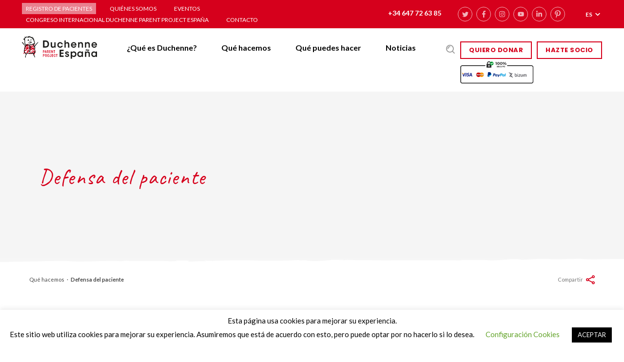

--- FILE ---
content_type: text/html; charset=UTF-8
request_url: https://www.duchenne-spain.org/defensa-del-paciente/page/4/
body_size: 26608
content:


<!doctype html>
<html lang="es">
<head>
	<meta charset="UTF-8">
	<meta name="viewport" content="width=device-width, initial-scale=1">
	<link rel="profile" href="https://gmpg.org/xfn/11">

  <!-- Google Tag Manager -->
  <script>(function(w,d,s,l,i){w[l]=w[l]||[];w[l].push({'gtm.start': 
  new Date().getTime(),event:'gtm.js'});var f=d.getElementsByTagName(s)[0],
  j=d.createElement(s),dl=l!='dataLayer'?'&l='+l:'';j.async=true;j.src=
  'https://www.googletagmanager.com/gtm.js?id='+i+dl;f.parentNode.insertBefore(j,f);
  })(window,document,'script','dataLayer','GTM-52VXXJC');</script>
  <!-- End Google Tag Manager -->
  
  <link href="https://fonts.googleapis.com/css?family=Caveat|Lato:400,700,900|Poppins:600" rel="stylesheet">

  <script>
    window.themepath = 'https://www.duchenne-spain.org/wp-content/themes/duchenne';
  </script>

	<meta name='robots' content='index, follow, max-image-preview:large, max-snippet:-1, max-video-preview:-1' />
	<style>img:is([sizes="auto" i], [sizes^="auto," i]) { contain-intrinsic-size: 3000px 1500px }</style>
	<!-- Etiqueta de Google (gtag.js) modo de consentimiento dataLayer añadido por Site Kit -->
<script type="text/javascript" id="google_gtagjs-js-consent-mode-data-layer">
/* <![CDATA[ */
window.dataLayer = window.dataLayer || [];function gtag(){dataLayer.push(arguments);}
gtag('consent', 'default', {"ad_personalization":"denied","ad_storage":"denied","ad_user_data":"denied","analytics_storage":"denied","functionality_storage":"denied","security_storage":"denied","personalization_storage":"denied","region":["AT","BE","BG","CH","CY","CZ","DE","DK","EE","ES","FI","FR","GB","GR","HR","HU","IE","IS","IT","LI","LT","LU","LV","MT","NL","NO","PL","PT","RO","SE","SI","SK"],"wait_for_update":500});
window._googlesitekitConsentCategoryMap = {"statistics":["analytics_storage"],"marketing":["ad_storage","ad_user_data","ad_personalization"],"functional":["functionality_storage","security_storage"],"preferences":["personalization_storage"]};
window._googlesitekitConsents = {"ad_personalization":"denied","ad_storage":"denied","ad_user_data":"denied","analytics_storage":"denied","functionality_storage":"denied","security_storage":"denied","personalization_storage":"denied","region":["AT","BE","BG","CH","CY","CZ","DE","DK","EE","ES","FI","FR","GB","GR","HR","HU","IE","IS","IT","LI","LT","LU","LV","MT","NL","NO","PL","PT","RO","SE","SI","SK"],"wait_for_update":500};
/* ]]> */
</script>
<!-- Fin de la etiqueta Google (gtag.js) modo de consentimiento dataLayer añadido por Site Kit -->

	<!-- This site is optimized with the Yoast SEO plugin v26.4 - https://yoast.com/wordpress/plugins/seo/ -->
	<title>Defensa del paciente - Duchenne Parent Project España</title>
	<link rel="canonical" href="https://www.duchenne-spain.org/defensa-del-paciente/" />
	<meta property="og:locale" content="es_ES" />
	<meta property="og:type" content="article" />
	<meta property="og:title" content="Defensa del paciente - Duchenne Parent Project España" />
	<meta property="og:description" content="Comisión de Garantías En la lucha contra la distrofia muscular de Duchenne y Becker participan varios agentes. Uno de ellos son las administraciones e instituciones públicas. Nuestro deber como representantes de pacientes es establecer una comunicación fluida con ellas. Es por ello que creamos el Comité de Garantías que nos permite fijar estrategias y reunirnos&nbsp;periódicamente [&hellip;]" />
	<meta property="og:url" content="https://www.duchenne-spain.org/defensa-del-paciente/" />
	<meta property="og:site_name" content="Duchenne Parent Project España" />
	<meta property="article:modified_time" content="2025-02-17T10:44:21+00:00" />
	<meta property="og:image" content="https://www.duchenne-spain.org/wp-content/uploads/2019/06/EMA.svg.png" />
	<meta name="twitter:card" content="summary_large_image" />
	<meta name="twitter:label1" content="Tiempo de lectura" />
	<meta name="twitter:data1" content="4 minutos" />
	<script type="application/ld+json" class="yoast-schema-graph">{"@context":"https://schema.org","@graph":[{"@type":"WebPage","@id":"https://www.duchenne-spain.org/defensa-del-paciente/","url":"https://www.duchenne-spain.org/defensa-del-paciente/","name":"Defensa del paciente - Duchenne Parent Project España","isPartOf":{"@id":"https://www.duchenne-spain.org/#website"},"primaryImageOfPage":{"@id":"https://www.duchenne-spain.org/defensa-del-paciente/#primaryimage"},"image":{"@id":"https://www.duchenne-spain.org/defensa-del-paciente/#primaryimage"},"thumbnailUrl":"https://www.duchenne-spain.org/wp-content/uploads/2019/06/EMA.svg.png","datePublished":"2019-05-14T10:29:57+00:00","dateModified":"2025-02-17T10:44:21+00:00","inLanguage":"es","potentialAction":[{"@type":"ReadAction","target":["https://www.duchenne-spain.org/defensa-del-paciente/"]}]},{"@type":"ImageObject","inLanguage":"es","@id":"https://www.duchenne-spain.org/defensa-del-paciente/#primaryimage","url":"https://www.duchenne-spain.org/wp-content/uploads/2019/06/EMA.svg.png","contentUrl":"https://www.duchenne-spain.org/wp-content/uploads/2019/06/EMA.svg.png","width":640,"height":215},{"@type":"WebSite","@id":"https://www.duchenne-spain.org/#website","url":"https://www.duchenne-spain.org/","name":"Duchenne Parent Project España","description":"","publisher":{"@id":"https://www.duchenne-spain.org/#organization"},"potentialAction":[{"@type":"SearchAction","target":{"@type":"EntryPoint","urlTemplate":"https://www.duchenne-spain.org/?s={search_term_string}"},"query-input":{"@type":"PropertyValueSpecification","valueRequired":true,"valueName":"search_term_string"}}],"inLanguage":"es"},{"@type":"Organization","@id":"https://www.duchenne-spain.org/#organization","name":"Duchenne Parent Project Spain","url":"https://www.duchenne-spain.org/","logo":{"@type":"ImageObject","inLanguage":"es","@id":"https://www.duchenne-spain.org/#/schema/logo/image/","url":"https://www.duchenne-spain.org/wp-content/uploads/2019/04/logotipo.png","contentUrl":"https://www.duchenne-spain.org/wp-content/uploads/2019/04/logotipo.png","width":154,"height":47,"caption":"Duchenne Parent Project Spain"},"image":{"@id":"https://www.duchenne-spain.org/#/schema/logo/image/"}}]}</script>
	<!-- / Yoast SEO plugin. -->


<link rel='dns-prefetch' href='//static.addtoany.com' />
<link rel='dns-prefetch' href='//www.googletagmanager.com' />
<link rel="alternate" type="application/rss+xml" title="Duchenne Parent Project España &raquo; Feed" href="https://www.duchenne-spain.org/feed/" />
<link rel="alternate" type="application/rss+xml" title="Duchenne Parent Project España &raquo; Feed de los comentarios" href="https://www.duchenne-spain.org/comments/feed/" />
		<!-- This site uses the Google Analytics by MonsterInsights plugin v8.28.0 - Using Analytics tracking - https://www.monsterinsights.com/ -->
							<script src="//www.googletagmanager.com/gtag/js?id=G-BTJNDXRE3J"  data-cfasync="false" data-wpfc-render="false" type="text/javascript" async></script>
			<script data-cfasync="false" data-wpfc-render="false" type="text/javascript">
				var mi_version = '8.28.0';
				var mi_track_user = true;
				var mi_no_track_reason = '';
								var MonsterInsightsDefaultLocations = {"page_location":"https:\/\/www.duchenne-spain.org\/defensa-del-paciente\/page\/4\/"};
				if ( typeof MonsterInsightsPrivacyGuardFilter === 'function' ) {
					var MonsterInsightsLocations = (typeof MonsterInsightsExcludeQuery === 'object') ? MonsterInsightsPrivacyGuardFilter( MonsterInsightsExcludeQuery ) : MonsterInsightsPrivacyGuardFilter( MonsterInsightsDefaultLocations );
				} else {
					var MonsterInsightsLocations = (typeof MonsterInsightsExcludeQuery === 'object') ? MonsterInsightsExcludeQuery : MonsterInsightsDefaultLocations;
				}

								var disableStrs = [
										'ga-disable-G-BTJNDXRE3J',
									];

				/* Function to detect opted out users */
				function __gtagTrackerIsOptedOut() {
					for (var index = 0; index < disableStrs.length; index++) {
						if (document.cookie.indexOf(disableStrs[index] + '=true') > -1) {
							return true;
						}
					}

					return false;
				}

				/* Disable tracking if the opt-out cookie exists. */
				if (__gtagTrackerIsOptedOut()) {
					for (var index = 0; index < disableStrs.length; index++) {
						window[disableStrs[index]] = true;
					}
				}

				/* Opt-out function */
				function __gtagTrackerOptout() {
					for (var index = 0; index < disableStrs.length; index++) {
						document.cookie = disableStrs[index] + '=true; expires=Thu, 31 Dec 2099 23:59:59 UTC; path=/';
						window[disableStrs[index]] = true;
					}
				}

				if ('undefined' === typeof gaOptout) {
					function gaOptout() {
						__gtagTrackerOptout();
					}
				}
								window.dataLayer = window.dataLayer || [];

				window.MonsterInsightsDualTracker = {
					helpers: {},
					trackers: {},
				};
				if (mi_track_user) {
					function __gtagDataLayer() {
						dataLayer.push(arguments);
					}

					function __gtagTracker(type, name, parameters) {
						if (!parameters) {
							parameters = {};
						}

						if (parameters.send_to) {
							__gtagDataLayer.apply(null, arguments);
							return;
						}

						if (type === 'event') {
														parameters.send_to = monsterinsights_frontend.v4_id;
							var hookName = name;
							if (typeof parameters['event_category'] !== 'undefined') {
								hookName = parameters['event_category'] + ':' + name;
							}

							if (typeof MonsterInsightsDualTracker.trackers[hookName] !== 'undefined') {
								MonsterInsightsDualTracker.trackers[hookName](parameters);
							} else {
								__gtagDataLayer('event', name, parameters);
							}
							
						} else {
							__gtagDataLayer.apply(null, arguments);
						}
					}

					__gtagTracker('js', new Date());
					__gtagTracker('set', {
						'developer_id.dZGIzZG': true,
											});
					if ( MonsterInsightsLocations.page_location ) {
						__gtagTracker('set', MonsterInsightsLocations);
					}
										__gtagTracker('config', 'G-BTJNDXRE3J', {"forceSSL":"true","link_attribution":"true"} );
															window.gtag = __gtagTracker;										(function () {
						/* https://developers.google.com/analytics/devguides/collection/analyticsjs/ */
						/* ga and __gaTracker compatibility shim. */
						var noopfn = function () {
							return null;
						};
						var newtracker = function () {
							return new Tracker();
						};
						var Tracker = function () {
							return null;
						};
						var p = Tracker.prototype;
						p.get = noopfn;
						p.set = noopfn;
						p.send = function () {
							var args = Array.prototype.slice.call(arguments);
							args.unshift('send');
							__gaTracker.apply(null, args);
						};
						var __gaTracker = function () {
							var len = arguments.length;
							if (len === 0) {
								return;
							}
							var f = arguments[len - 1];
							if (typeof f !== 'object' || f === null || typeof f.hitCallback !== 'function') {
								if ('send' === arguments[0]) {
									var hitConverted, hitObject = false, action;
									if ('event' === arguments[1]) {
										if ('undefined' !== typeof arguments[3]) {
											hitObject = {
												'eventAction': arguments[3],
												'eventCategory': arguments[2],
												'eventLabel': arguments[4],
												'value': arguments[5] ? arguments[5] : 1,
											}
										}
									}
									if ('pageview' === arguments[1]) {
										if ('undefined' !== typeof arguments[2]) {
											hitObject = {
												'eventAction': 'page_view',
												'page_path': arguments[2],
											}
										}
									}
									if (typeof arguments[2] === 'object') {
										hitObject = arguments[2];
									}
									if (typeof arguments[5] === 'object') {
										Object.assign(hitObject, arguments[5]);
									}
									if ('undefined' !== typeof arguments[1].hitType) {
										hitObject = arguments[1];
										if ('pageview' === hitObject.hitType) {
											hitObject.eventAction = 'page_view';
										}
									}
									if (hitObject) {
										action = 'timing' === arguments[1].hitType ? 'timing_complete' : hitObject.eventAction;
										hitConverted = mapArgs(hitObject);
										__gtagTracker('event', action, hitConverted);
									}
								}
								return;
							}

							function mapArgs(args) {
								var arg, hit = {};
								var gaMap = {
									'eventCategory': 'event_category',
									'eventAction': 'event_action',
									'eventLabel': 'event_label',
									'eventValue': 'event_value',
									'nonInteraction': 'non_interaction',
									'timingCategory': 'event_category',
									'timingVar': 'name',
									'timingValue': 'value',
									'timingLabel': 'event_label',
									'page': 'page_path',
									'location': 'page_location',
									'title': 'page_title',
									'referrer' : 'page_referrer',
								};
								for (arg in args) {
																		if (!(!args.hasOwnProperty(arg) || !gaMap.hasOwnProperty(arg))) {
										hit[gaMap[arg]] = args[arg];
									} else {
										hit[arg] = args[arg];
									}
								}
								return hit;
							}

							try {
								f.hitCallback();
							} catch (ex) {
							}
						};
						__gaTracker.create = newtracker;
						__gaTracker.getByName = newtracker;
						__gaTracker.getAll = function () {
							return [];
						};
						__gaTracker.remove = noopfn;
						__gaTracker.loaded = true;
						window['__gaTracker'] = __gaTracker;
					})();
									} else {
										console.log("");
					(function () {
						function __gtagTracker() {
							return null;
						}

						window['__gtagTracker'] = __gtagTracker;
						window['gtag'] = __gtagTracker;
					})();
									}
			</script>
				<!-- / Google Analytics by MonsterInsights -->
		<script type="text/javascript">
/* <![CDATA[ */
window._wpemojiSettings = {"baseUrl":"https:\/\/s.w.org\/images\/core\/emoji\/16.0.1\/72x72\/","ext":".png","svgUrl":"https:\/\/s.w.org\/images\/core\/emoji\/16.0.1\/svg\/","svgExt":".svg","source":{"concatemoji":"https:\/\/www.duchenne-spain.org\/wp-includes\/js\/wp-emoji-release.min.js?ver=6.8.3"}};
/*! This file is auto-generated */
!function(s,n){var o,i,e;function c(e){try{var t={supportTests:e,timestamp:(new Date).valueOf()};sessionStorage.setItem(o,JSON.stringify(t))}catch(e){}}function p(e,t,n){e.clearRect(0,0,e.canvas.width,e.canvas.height),e.fillText(t,0,0);var t=new Uint32Array(e.getImageData(0,0,e.canvas.width,e.canvas.height).data),a=(e.clearRect(0,0,e.canvas.width,e.canvas.height),e.fillText(n,0,0),new Uint32Array(e.getImageData(0,0,e.canvas.width,e.canvas.height).data));return t.every(function(e,t){return e===a[t]})}function u(e,t){e.clearRect(0,0,e.canvas.width,e.canvas.height),e.fillText(t,0,0);for(var n=e.getImageData(16,16,1,1),a=0;a<n.data.length;a++)if(0!==n.data[a])return!1;return!0}function f(e,t,n,a){switch(t){case"flag":return n(e,"\ud83c\udff3\ufe0f\u200d\u26a7\ufe0f","\ud83c\udff3\ufe0f\u200b\u26a7\ufe0f")?!1:!n(e,"\ud83c\udde8\ud83c\uddf6","\ud83c\udde8\u200b\ud83c\uddf6")&&!n(e,"\ud83c\udff4\udb40\udc67\udb40\udc62\udb40\udc65\udb40\udc6e\udb40\udc67\udb40\udc7f","\ud83c\udff4\u200b\udb40\udc67\u200b\udb40\udc62\u200b\udb40\udc65\u200b\udb40\udc6e\u200b\udb40\udc67\u200b\udb40\udc7f");case"emoji":return!a(e,"\ud83e\udedf")}return!1}function g(e,t,n,a){var r="undefined"!=typeof WorkerGlobalScope&&self instanceof WorkerGlobalScope?new OffscreenCanvas(300,150):s.createElement("canvas"),o=r.getContext("2d",{willReadFrequently:!0}),i=(o.textBaseline="top",o.font="600 32px Arial",{});return e.forEach(function(e){i[e]=t(o,e,n,a)}),i}function t(e){var t=s.createElement("script");t.src=e,t.defer=!0,s.head.appendChild(t)}"undefined"!=typeof Promise&&(o="wpEmojiSettingsSupports",i=["flag","emoji"],n.supports={everything:!0,everythingExceptFlag:!0},e=new Promise(function(e){s.addEventListener("DOMContentLoaded",e,{once:!0})}),new Promise(function(t){var n=function(){try{var e=JSON.parse(sessionStorage.getItem(o));if("object"==typeof e&&"number"==typeof e.timestamp&&(new Date).valueOf()<e.timestamp+604800&&"object"==typeof e.supportTests)return e.supportTests}catch(e){}return null}();if(!n){if("undefined"!=typeof Worker&&"undefined"!=typeof OffscreenCanvas&&"undefined"!=typeof URL&&URL.createObjectURL&&"undefined"!=typeof Blob)try{var e="postMessage("+g.toString()+"("+[JSON.stringify(i),f.toString(),p.toString(),u.toString()].join(",")+"));",a=new Blob([e],{type:"text/javascript"}),r=new Worker(URL.createObjectURL(a),{name:"wpTestEmojiSupports"});return void(r.onmessage=function(e){c(n=e.data),r.terminate(),t(n)})}catch(e){}c(n=g(i,f,p,u))}t(n)}).then(function(e){for(var t in e)n.supports[t]=e[t],n.supports.everything=n.supports.everything&&n.supports[t],"flag"!==t&&(n.supports.everythingExceptFlag=n.supports.everythingExceptFlag&&n.supports[t]);n.supports.everythingExceptFlag=n.supports.everythingExceptFlag&&!n.supports.flag,n.DOMReady=!1,n.readyCallback=function(){n.DOMReady=!0}}).then(function(){return e}).then(function(){var e;n.supports.everything||(n.readyCallback(),(e=n.source||{}).concatemoji?t(e.concatemoji):e.wpemoji&&e.twemoji&&(t(e.twemoji),t(e.wpemoji)))}))}((window,document),window._wpemojiSettings);
/* ]]> */
</script>
<style id='wp-emoji-styles-inline-css' type='text/css'>

	img.wp-smiley, img.emoji {
		display: inline !important;
		border: none !important;
		box-shadow: none !important;
		height: 1em !important;
		width: 1em !important;
		margin: 0 0.07em !important;
		vertical-align: -0.1em !important;
		background: none !important;
		padding: 0 !important;
	}
</style>
<link rel='stylesheet' id='wp-block-library-css' href='https://www.duchenne-spain.org/wp-includes/css/dist/block-library/style.min.css?ver=6.8.3' type='text/css' media='all' />
<style id='classic-theme-styles-inline-css' type='text/css'>
/*! This file is auto-generated */
.wp-block-button__link{color:#fff;background-color:#32373c;border-radius:9999px;box-shadow:none;text-decoration:none;padding:calc(.667em + 2px) calc(1.333em + 2px);font-size:1.125em}.wp-block-file__button{background:#32373c;color:#fff;text-decoration:none}
</style>
<link rel='stylesheet' id='jet-engine-frontend-css' href='https://www.duchenne-spain.org/wp-content/plugins/jet-engine/assets/css/frontend.css?ver=3.1.2' type='text/css' media='all' />
<link rel='stylesheet' id='coblocks-frontend-css' href='https://www.duchenne-spain.org/wp-content/plugins/coblocks/dist/style-coblocks-1.css?ver=3.1.16' type='text/css' media='all' />
<link rel='stylesheet' id='coblocks-extensions-css' href='https://www.duchenne-spain.org/wp-content/plugins/coblocks/dist/style-coblocks-extensions.css?ver=3.1.16' type='text/css' media='all' />
<link rel='stylesheet' id='coblocks-animation-css' href='https://www.duchenne-spain.org/wp-content/plugins/coblocks/dist/style-coblocks-animation.css?ver=2677611078ee87eb3b1c' type='text/css' media='all' />
<style id='global-styles-inline-css' type='text/css'>
:root{--wp--preset--aspect-ratio--square: 1;--wp--preset--aspect-ratio--4-3: 4/3;--wp--preset--aspect-ratio--3-4: 3/4;--wp--preset--aspect-ratio--3-2: 3/2;--wp--preset--aspect-ratio--2-3: 2/3;--wp--preset--aspect-ratio--16-9: 16/9;--wp--preset--aspect-ratio--9-16: 9/16;--wp--preset--color--black: #000000;--wp--preset--color--cyan-bluish-gray: #abb8c3;--wp--preset--color--white: #ffffff;--wp--preset--color--pale-pink: #f78da7;--wp--preset--color--vivid-red: #cf2e2e;--wp--preset--color--luminous-vivid-orange: #ff6900;--wp--preset--color--luminous-vivid-amber: #fcb900;--wp--preset--color--light-green-cyan: #7bdcb5;--wp--preset--color--vivid-green-cyan: #00d084;--wp--preset--color--pale-cyan-blue: #8ed1fc;--wp--preset--color--vivid-cyan-blue: #0693e3;--wp--preset--color--vivid-purple: #9b51e0;--wp--preset--gradient--vivid-cyan-blue-to-vivid-purple: linear-gradient(135deg,rgba(6,147,227,1) 0%,rgb(155,81,224) 100%);--wp--preset--gradient--light-green-cyan-to-vivid-green-cyan: linear-gradient(135deg,rgb(122,220,180) 0%,rgb(0,208,130) 100%);--wp--preset--gradient--luminous-vivid-amber-to-luminous-vivid-orange: linear-gradient(135deg,rgba(252,185,0,1) 0%,rgba(255,105,0,1) 100%);--wp--preset--gradient--luminous-vivid-orange-to-vivid-red: linear-gradient(135deg,rgba(255,105,0,1) 0%,rgb(207,46,46) 100%);--wp--preset--gradient--very-light-gray-to-cyan-bluish-gray: linear-gradient(135deg,rgb(238,238,238) 0%,rgb(169,184,195) 100%);--wp--preset--gradient--cool-to-warm-spectrum: linear-gradient(135deg,rgb(74,234,220) 0%,rgb(151,120,209) 20%,rgb(207,42,186) 40%,rgb(238,44,130) 60%,rgb(251,105,98) 80%,rgb(254,248,76) 100%);--wp--preset--gradient--blush-light-purple: linear-gradient(135deg,rgb(255,206,236) 0%,rgb(152,150,240) 100%);--wp--preset--gradient--blush-bordeaux: linear-gradient(135deg,rgb(254,205,165) 0%,rgb(254,45,45) 50%,rgb(107,0,62) 100%);--wp--preset--gradient--luminous-dusk: linear-gradient(135deg,rgb(255,203,112) 0%,rgb(199,81,192) 50%,rgb(65,88,208) 100%);--wp--preset--gradient--pale-ocean: linear-gradient(135deg,rgb(255,245,203) 0%,rgb(182,227,212) 50%,rgb(51,167,181) 100%);--wp--preset--gradient--electric-grass: linear-gradient(135deg,rgb(202,248,128) 0%,rgb(113,206,126) 100%);--wp--preset--gradient--midnight: linear-gradient(135deg,rgb(2,3,129) 0%,rgb(40,116,252) 100%);--wp--preset--font-size--small: 13px;--wp--preset--font-size--medium: 20px;--wp--preset--font-size--large: 36px;--wp--preset--font-size--x-large: 42px;--wp--preset--spacing--20: 0.44rem;--wp--preset--spacing--30: 0.67rem;--wp--preset--spacing--40: 1rem;--wp--preset--spacing--50: 1.5rem;--wp--preset--spacing--60: 2.25rem;--wp--preset--spacing--70: 3.38rem;--wp--preset--spacing--80: 5.06rem;--wp--preset--shadow--natural: 6px 6px 9px rgba(0, 0, 0, 0.2);--wp--preset--shadow--deep: 12px 12px 50px rgba(0, 0, 0, 0.4);--wp--preset--shadow--sharp: 6px 6px 0px rgba(0, 0, 0, 0.2);--wp--preset--shadow--outlined: 6px 6px 0px -3px rgba(255, 255, 255, 1), 6px 6px rgba(0, 0, 0, 1);--wp--preset--shadow--crisp: 6px 6px 0px rgba(0, 0, 0, 1);}:where(.is-layout-flex){gap: 0.5em;}:where(.is-layout-grid){gap: 0.5em;}body .is-layout-flex{display: flex;}.is-layout-flex{flex-wrap: wrap;align-items: center;}.is-layout-flex > :is(*, div){margin: 0;}body .is-layout-grid{display: grid;}.is-layout-grid > :is(*, div){margin: 0;}:where(.wp-block-columns.is-layout-flex){gap: 2em;}:where(.wp-block-columns.is-layout-grid){gap: 2em;}:where(.wp-block-post-template.is-layout-flex){gap: 1.25em;}:where(.wp-block-post-template.is-layout-grid){gap: 1.25em;}.has-black-color{color: var(--wp--preset--color--black) !important;}.has-cyan-bluish-gray-color{color: var(--wp--preset--color--cyan-bluish-gray) !important;}.has-white-color{color: var(--wp--preset--color--white) !important;}.has-pale-pink-color{color: var(--wp--preset--color--pale-pink) !important;}.has-vivid-red-color{color: var(--wp--preset--color--vivid-red) !important;}.has-luminous-vivid-orange-color{color: var(--wp--preset--color--luminous-vivid-orange) !important;}.has-luminous-vivid-amber-color{color: var(--wp--preset--color--luminous-vivid-amber) !important;}.has-light-green-cyan-color{color: var(--wp--preset--color--light-green-cyan) !important;}.has-vivid-green-cyan-color{color: var(--wp--preset--color--vivid-green-cyan) !important;}.has-pale-cyan-blue-color{color: var(--wp--preset--color--pale-cyan-blue) !important;}.has-vivid-cyan-blue-color{color: var(--wp--preset--color--vivid-cyan-blue) !important;}.has-vivid-purple-color{color: var(--wp--preset--color--vivid-purple) !important;}.has-black-background-color{background-color: var(--wp--preset--color--black) !important;}.has-cyan-bluish-gray-background-color{background-color: var(--wp--preset--color--cyan-bluish-gray) !important;}.has-white-background-color{background-color: var(--wp--preset--color--white) !important;}.has-pale-pink-background-color{background-color: var(--wp--preset--color--pale-pink) !important;}.has-vivid-red-background-color{background-color: var(--wp--preset--color--vivid-red) !important;}.has-luminous-vivid-orange-background-color{background-color: var(--wp--preset--color--luminous-vivid-orange) !important;}.has-luminous-vivid-amber-background-color{background-color: var(--wp--preset--color--luminous-vivid-amber) !important;}.has-light-green-cyan-background-color{background-color: var(--wp--preset--color--light-green-cyan) !important;}.has-vivid-green-cyan-background-color{background-color: var(--wp--preset--color--vivid-green-cyan) !important;}.has-pale-cyan-blue-background-color{background-color: var(--wp--preset--color--pale-cyan-blue) !important;}.has-vivid-cyan-blue-background-color{background-color: var(--wp--preset--color--vivid-cyan-blue) !important;}.has-vivid-purple-background-color{background-color: var(--wp--preset--color--vivid-purple) !important;}.has-black-border-color{border-color: var(--wp--preset--color--black) !important;}.has-cyan-bluish-gray-border-color{border-color: var(--wp--preset--color--cyan-bluish-gray) !important;}.has-white-border-color{border-color: var(--wp--preset--color--white) !important;}.has-pale-pink-border-color{border-color: var(--wp--preset--color--pale-pink) !important;}.has-vivid-red-border-color{border-color: var(--wp--preset--color--vivid-red) !important;}.has-luminous-vivid-orange-border-color{border-color: var(--wp--preset--color--luminous-vivid-orange) !important;}.has-luminous-vivid-amber-border-color{border-color: var(--wp--preset--color--luminous-vivid-amber) !important;}.has-light-green-cyan-border-color{border-color: var(--wp--preset--color--light-green-cyan) !important;}.has-vivid-green-cyan-border-color{border-color: var(--wp--preset--color--vivid-green-cyan) !important;}.has-pale-cyan-blue-border-color{border-color: var(--wp--preset--color--pale-cyan-blue) !important;}.has-vivid-cyan-blue-border-color{border-color: var(--wp--preset--color--vivid-cyan-blue) !important;}.has-vivid-purple-border-color{border-color: var(--wp--preset--color--vivid-purple) !important;}.has-vivid-cyan-blue-to-vivid-purple-gradient-background{background: var(--wp--preset--gradient--vivid-cyan-blue-to-vivid-purple) !important;}.has-light-green-cyan-to-vivid-green-cyan-gradient-background{background: var(--wp--preset--gradient--light-green-cyan-to-vivid-green-cyan) !important;}.has-luminous-vivid-amber-to-luminous-vivid-orange-gradient-background{background: var(--wp--preset--gradient--luminous-vivid-amber-to-luminous-vivid-orange) !important;}.has-luminous-vivid-orange-to-vivid-red-gradient-background{background: var(--wp--preset--gradient--luminous-vivid-orange-to-vivid-red) !important;}.has-very-light-gray-to-cyan-bluish-gray-gradient-background{background: var(--wp--preset--gradient--very-light-gray-to-cyan-bluish-gray) !important;}.has-cool-to-warm-spectrum-gradient-background{background: var(--wp--preset--gradient--cool-to-warm-spectrum) !important;}.has-blush-light-purple-gradient-background{background: var(--wp--preset--gradient--blush-light-purple) !important;}.has-blush-bordeaux-gradient-background{background: var(--wp--preset--gradient--blush-bordeaux) !important;}.has-luminous-dusk-gradient-background{background: var(--wp--preset--gradient--luminous-dusk) !important;}.has-pale-ocean-gradient-background{background: var(--wp--preset--gradient--pale-ocean) !important;}.has-electric-grass-gradient-background{background: var(--wp--preset--gradient--electric-grass) !important;}.has-midnight-gradient-background{background: var(--wp--preset--gradient--midnight) !important;}.has-small-font-size{font-size: var(--wp--preset--font-size--small) !important;}.has-medium-font-size{font-size: var(--wp--preset--font-size--medium) !important;}.has-large-font-size{font-size: var(--wp--preset--font-size--large) !important;}.has-x-large-font-size{font-size: var(--wp--preset--font-size--x-large) !important;}
:where(.wp-block-post-template.is-layout-flex){gap: 1.25em;}:where(.wp-block-post-template.is-layout-grid){gap: 1.25em;}
:where(.wp-block-columns.is-layout-flex){gap: 2em;}:where(.wp-block-columns.is-layout-grid){gap: 2em;}
:root :where(.wp-block-pullquote){font-size: 1.5em;line-height: 1.6;}
</style>
<link rel='stylesheet' id='cookie-law-info-css' href='https://www.duchenne-spain.org/wp-content/plugins/cookie-law-info/legacy/public/css/cookie-law-info-public.css?ver=3.3.6' type='text/css' media='all' />
<link rel='stylesheet' id='cookie-law-info-gdpr-css' href='https://www.duchenne-spain.org/wp-content/plugins/cookie-law-info/legacy/public/css/cookie-law-info-gdpr.css?ver=3.3.6' type='text/css' media='all' />
<style id='woocommerce-inline-inline-css' type='text/css'>
.woocommerce form .form-row .required { visibility: visible; }
</style>
<link rel='stylesheet' id='wp-components-css' href='https://www.duchenne-spain.org/wp-includes/css/dist/components/style.min.css?ver=6.8.3' type='text/css' media='all' />
<link rel='stylesheet' id='godaddy-styles-css' href='https://www.duchenne-spain.org/wp-content/plugins/coblocks/includes/Dependencies/GoDaddy/Styles/build/latest.css?ver=2.0.2' type='text/css' media='all' />
<link rel='stylesheet' id='brands-styles-css' href='https://www.duchenne-spain.org/wp-content/plugins/woocommerce/assets/css/brands.css?ver=9.8.5' type='text/css' media='all' />
<link rel='stylesheet' id='duchenne-style-css' href='https://www.duchenne-spain.org/wp-content/themes/duchenne/style.css?ver=6.8.3' type='text/css' media='all' />
<link rel='stylesheet' id='duchenne-style-less-css' href='https://www.duchenne-spain.org/wp-content/themes/duchenne/css/style.css?ver=20200715b' type='text/css' media='all' />
<link rel='stylesheet' id='duchenne-woocommerce-style-css' href='https://www.duchenne-spain.org/wp-content/themes/duchenne/woocommerce.css?ver=6.8.3' type='text/css' media='all' />
<style id='duchenne-woocommerce-style-inline-css' type='text/css'>
@font-face {
			font-family: "star";
			src: url("https://www.duchenne-spain.org/wp-content/plugins/woocommerce/assets/fonts/star.eot");
			src: url("https://www.duchenne-spain.org/wp-content/plugins/woocommerce/assets/fonts/star.eot?#iefix") format("embedded-opentype"),
				url("https://www.duchenne-spain.org/wp-content/plugins/woocommerce/assets/fonts/star.woff") format("woff"),
				url("https://www.duchenne-spain.org/wp-content/plugins/woocommerce/assets/fonts/star.ttf") format("truetype"),
				url("https://www.duchenne-spain.org/wp-content/plugins/woocommerce/assets/fonts/star.svg#star") format("svg");
			font-weight: normal;
			font-style: normal;
		}
</style>
<link rel='stylesheet' id='jet-woo-builder-css' href='https://www.duchenne-spain.org/wp-content/plugins/jet-woo-builder/assets/css/frontend.css?ver=2.1.4' type='text/css' media='all' />
<style id='jet-woo-builder-inline-css' type='text/css'>
@font-face {
				font-family: "WooCommerce";
				src: url("https://www.duchenne-spain.org/wp-content/plugins/woocommerce/assets/fonts/WooCommerce.eot");
				src: url("https://www.duchenne-spain.org/wp-content/plugins/woocommerce/assets/fonts/WooCommerce.eot?#iefix") format("embedded-opentype"),
					url("https://www.duchenne-spain.org/wp-content/plugins/woocommerce/assets/fonts/WooCommerce.woff") format("woff"),
					url("https://www.duchenne-spain.org/wp-content/plugins/woocommerce/assets/fonts/WooCommerce.ttf") format("truetype"),
					url("https://www.duchenne-spain.org/wp-content/plugins/woocommerce/assets/fonts/WooCommerce.svg#WooCommerce") format("svg");
				font-weight: normal;
				font-style: normal;
			}
</style>
<link rel='stylesheet' id='jet-woo-builder-template-styles-css' href='https://www.duchenne-spain.org/wp-content/plugins/jet-woo-builder/assets/css/templates.css?ver=2.1.4' type='text/css' media='all' />
<link rel='stylesheet' id='jet-woo-builder-frontend-css' href='https://www.duchenne-spain.org/wp-content/plugins/jet-woo-builder/assets/css/lib/jetwoobuilder-frontend-font/css/jetwoobuilder-frontend-font.css?ver=2.1.4' type='text/css' media='all' />
<link rel='stylesheet' id='elementor-icons-css' href='https://www.duchenne-spain.org/wp-content/plugins/elementor/assets/lib/eicons/css/elementor-icons.min.css?ver=5.44.0' type='text/css' media='all' />
<link rel='stylesheet' id='elementor-frontend-css' href='https://www.duchenne-spain.org/wp-content/uploads/elementor/css/custom-frontend.min.css?ver=1766422110' type='text/css' media='all' />
<link rel='stylesheet' id='elementor-post-34295-css' href='https://www.duchenne-spain.org/wp-content/uploads/elementor/css/post-34295.css?ver=1766422110' type='text/css' media='all' />
<link rel='stylesheet' id='elementor-pro-css' href='https://www.duchenne-spain.org/wp-content/uploads/elementor/css/custom-pro-frontend.min.css?ver=1766422110' type='text/css' media='all' />
<link rel='stylesheet' id='addtoany-css' href='https://www.duchenne-spain.org/wp-content/plugins/add-to-any/addtoany.min.css?ver=1.16' type='text/css' media='all' />
<link rel='stylesheet' id='elementor-gf-local-poppins-css' href='https://www.duchenne-spain.org/wp-content/uploads/elementor/google-fonts/css/poppins.css?ver=1747214597' type='text/css' media='all' />
<link rel='stylesheet' id='elementor-gf-local-robotoslab-css' href='https://www.duchenne-spain.org/wp-content/uploads/elementor/google-fonts/css/robotoslab.css?ver=1747214599' type='text/css' media='all' />
<link rel='stylesheet' id='elementor-gf-local-roboto-css' href='https://www.duchenne-spain.org/wp-content/uploads/elementor/google-fonts/css/roboto.css?ver=1747214606' type='text/css' media='all' />
<script type="text/javascript" src="https://www.duchenne-spain.org/wp-content/plugins/svg-support/vendor/DOMPurify/DOMPurify.min.js?ver=2.5.8" id="bodhi-dompurify-library-js"></script>
<script type="text/javascript" src="https://www.duchenne-spain.org/wp-content/plugins/google-analytics-premium/assets/js/frontend-gtag.min.js?ver=8.28.0" id="monsterinsights-frontend-script-js"></script>
<script data-cfasync="false" data-wpfc-render="false" type="text/javascript" id='monsterinsights-frontend-script-js-extra'>/* <![CDATA[ */
var monsterinsights_frontend = {"js_events_tracking":"true","download_extensions":"doc,pdf,ppt,zip,xls,docx,pptx,xlsx","inbound_paths":"[{\"path\":\"\\\/go\\\/\",\"label\":\"affiliate\"},{\"path\":\"\\\/recommend\\\/\",\"label\":\"affiliate\"}]","home_url":"https:\/\/www.duchenne-spain.org","hash_tracking":"false","v4_id":"G-BTJNDXRE3J"};/* ]]> */
</script>
<script type="text/javascript" id="addtoany-core-js-before">
/* <![CDATA[ */
window.a2a_config=window.a2a_config||{};a2a_config.callbacks=[];a2a_config.overlays=[];a2a_config.templates={};a2a_localize = {
	Share: "Compartir",
	Save: "Guardar",
	Subscribe: "Suscribir",
	Email: "Correo electrónico",
	Bookmark: "Marcador",
	ShowAll: "Mostrar todo",
	ShowLess: "Mostrar menos",
	FindServices: "Encontrar servicio(s)",
	FindAnyServiceToAddTo: "Encuentra al instante cualquier servicio para añadir a",
	PoweredBy: "Funciona con",
	ShareViaEmail: "Compartir por correo electrónico",
	SubscribeViaEmail: "Suscribirse a través de correo electrónico",
	BookmarkInYourBrowser: "Añadir a marcadores de tu navegador",
	BookmarkInstructions: "Presiona «Ctrl+D» o «\u2318+D» para añadir esta página a marcadores",
	AddToYourFavorites: "Añadir a tus favoritos",
	SendFromWebOrProgram: "Enviar desde cualquier dirección o programa de correo electrónico ",
	EmailProgram: "Programa de correo electrónico",
	More: "Más&#8230;",
	ThanksForSharing: "¡Gracias por compartir!",
	ThanksForFollowing: "¡Gracias por seguirnos!"
};

a2a_config.templates.twitter = {
    hashtags: "DesafioDuchenne",
    via: "DPPSpain"
};
/* ]]> */
</script>
<script type="text/javascript" defer src="https://static.addtoany.com/menu/page.js" id="addtoany-core-js"></script>
<script type="text/javascript" src="https://www.duchenne-spain.org/wp-content/themes/duchenne/js/jquery-2.2.4.min.js?ver=2.2.4" id="jquery-js"></script>
<script type="text/javascript" defer src="https://www.duchenne-spain.org/wp-content/plugins/add-to-any/addtoany.min.js?ver=1.1" id="addtoany-jquery-js"></script>
<script type="text/javascript" id="cookie-law-info-js-extra">
/* <![CDATA[ */
var Cli_Data = {"nn_cookie_ids":[],"cookielist":[],"non_necessary_cookies":[],"ccpaEnabled":"","ccpaRegionBased":"","ccpaBarEnabled":"","strictlyEnabled":["necessary","obligatoire"],"ccpaType":"gdpr","js_blocking":"","custom_integration":"","triggerDomRefresh":"","secure_cookies":""};
var cli_cookiebar_settings = {"animate_speed_hide":"500","animate_speed_show":"500","background":"#FFF","border":"#b1a6a6c2","border_on":"","button_1_button_colour":"#000","button_1_button_hover":"#000000","button_1_link_colour":"#fff","button_1_as_button":"1","button_1_new_win":"","button_2_button_colour":"#333","button_2_button_hover":"#292929","button_2_link_colour":"#444","button_2_as_button":"","button_2_hidebar":"","button_3_button_colour":"#000","button_3_button_hover":"#000000","button_3_link_colour":"#fff","button_3_as_button":"1","button_3_new_win":"","button_4_button_colour":"#000","button_4_button_hover":"#000000","button_4_link_colour":"#62a329","button_4_as_button":"","button_7_button_colour":"#61a229","button_7_button_hover":"#4e8221","button_7_link_colour":"#fff","button_7_as_button":"1","button_7_new_win":"","font_family":"inherit","header_fix":"","notify_animate_hide":"1","notify_animate_show":"","notify_div_id":"#cookie-law-info-bar","notify_position_horizontal":"right","notify_position_vertical":"bottom","scroll_close":"","scroll_close_reload":"","accept_close_reload":"","reject_close_reload":"","showagain_tab":"","showagain_background":"#fff","showagain_border":"#000","showagain_div_id":"#cookie-law-info-again","showagain_x_position":"100px","text":"#000","show_once_yn":"","show_once":"1000","logging_on":"","as_popup":"","popup_overlay":"1","bar_heading_text":"","cookie_bar_as":"banner","popup_showagain_position":"bottom-right","widget_position":"left"};
var log_object = {"ajax_url":"https:\/\/www.duchenne-spain.org\/wp-admin\/admin-ajax.php"};
/* ]]> */
</script>
<script type="text/javascript" src="https://www.duchenne-spain.org/wp-content/plugins/cookie-law-info/legacy/public/js/cookie-law-info-public.js?ver=3.3.6" id="cookie-law-info-js"></script>
<script type="text/javascript" id="bodhi_svg_inline-js-extra">
/* <![CDATA[ */
var svgSettings = {"skipNested":""};
/* ]]> */
</script>
<script type="text/javascript" src="https://www.duchenne-spain.org/wp-content/plugins/svg-support/js/min/svgs-inline-min.js" id="bodhi_svg_inline-js"></script>
<script type="text/javascript" id="bodhi_svg_inline-js-after">
/* <![CDATA[ */
cssTarget={"Bodhi":"img.style-svg","ForceInlineSVG":"style-svg"};ForceInlineSVGActive="false";frontSanitizationEnabled="on";
/* ]]> */
</script>
<script type="text/javascript" src="https://www.duchenne-spain.org/wp-content/plugins/woocommerce/assets/js/jquery-blockui/jquery.blockUI.min.js?ver=2.7.0-wc.9.8.5" id="jquery-blockui-js" defer="defer" data-wp-strategy="defer"></script>
<script type="text/javascript" src="https://www.duchenne-spain.org/wp-content/plugins/woocommerce/assets/js/js-cookie/js.cookie.min.js?ver=2.1.4-wc.9.8.5" id="js-cookie-js" defer="defer" data-wp-strategy="defer"></script>
<script type="text/javascript" id="woocommerce-js-extra">
/* <![CDATA[ */
var woocommerce_params = {"ajax_url":"\/wp-admin\/admin-ajax.php","wc_ajax_url":"\/?wc-ajax=%%endpoint%%","i18n_password_show":"Mostrar contrase\u00f1a","i18n_password_hide":"Ocultar contrase\u00f1a"};
/* ]]> */
</script>
<script type="text/javascript" src="https://www.duchenne-spain.org/wp-content/plugins/woocommerce/assets/js/frontend/woocommerce.min.js?ver=9.8.5" id="woocommerce-js" defer="defer" data-wp-strategy="defer"></script>

<!-- Fragmento de código de la etiqueta de Google (gtag.js) añadida por Site Kit -->
<!-- Fragmento de código de Google Analytics añadido por Site Kit -->
<script type="text/javascript" src="https://www.googletagmanager.com/gtag/js?id=GT-WRCZHD6" id="google_gtagjs-js" async></script>
<script type="text/javascript" id="google_gtagjs-js-after">
/* <![CDATA[ */
window.dataLayer = window.dataLayer || [];function gtag(){dataLayer.push(arguments);}
gtag("set","linker",{"domains":["www.duchenne-spain.org"]});
gtag("js", new Date());
gtag("set", "developer_id.dZTNiMT", true);
gtag("config", "GT-WRCZHD6");
/* ]]> */
</script>
<link rel="https://api.w.org/" href="https://www.duchenne-spain.org/wp-json/" /><link rel="alternate" title="JSON" type="application/json" href="https://www.duchenne-spain.org/wp-json/wp/v2/pages/1091" /><link rel="EditURI" type="application/rsd+xml" title="RSD" href="https://www.duchenne-spain.org/xmlrpc.php?rsd" />
<meta name="generator" content="WordPress 6.8.3" />
<meta name="generator" content="WooCommerce 9.8.5" />
<link rel='shortlink' href='https://www.duchenne-spain.org/?p=1091' />
<link rel="alternate" title="oEmbed (JSON)" type="application/json+oembed" href="https://www.duchenne-spain.org/wp-json/oembed/1.0/embed?url=https%3A%2F%2Fwww.duchenne-spain.org%2Fdefensa-del-paciente%2F" />
<link rel="alternate" title="oEmbed (XML)" type="text/xml+oembed" href="https://www.duchenne-spain.org/wp-json/oembed/1.0/embed?url=https%3A%2F%2Fwww.duchenne-spain.org%2Fdefensa-del-paciente%2F&#038;format=xml" />

		<!-- GA Google Analytics @ https://m0n.co/ga -->
		<script async src="https://www.googletagmanager.com/gtag/js?id=G-BTJNDXRE3J"></script>
		<script>
			window.dataLayer = window.dataLayer || [];
			function gtag(){dataLayer.push(arguments);}
			gtag('js', new Date());
			gtag('config', 'G-BTJNDXRE3J');
		</script>

	<meta name="generator" content="Site Kit by Google 1.166.0" />    <style>
    .quantity input::-webkit-outer-spin-button,
    .quantity input::-webkit-inner-spin-button {
        display: none;
        margin: 0;
    }
    .quantity input.qty {
        appearance: textfield;
        -webkit-appearance: none;
        -moz-appearance: textfield;
    }
    </style>
    	<noscript><style>.woocommerce-product-gallery{ opacity: 1 !important; }</style></noscript>
	
<!-- Metaetiquetas de Google AdSense añadidas por Site Kit -->
<meta name="google-adsense-platform-account" content="ca-host-pub-2644536267352236">
<meta name="google-adsense-platform-domain" content="sitekit.withgoogle.com">
<!-- Acabar con las metaetiquetas de Google AdSense añadidas por Site Kit -->
<meta name="generator" content="Elementor 3.33.1; features: additional_custom_breakpoints; settings: css_print_method-external, google_font-enabled, font_display-auto">
<!-- Google tag (gtag.js) -->
<script async src="https://www.googletagmanager.com/gtag/js?id=G-SY3M9B8XW8"></script>
<script>
  window.dataLayer = window.dataLayer || [];
  function gtag(){dataLayer.push(arguments);}
  gtag('js', new Date());

  gtag('config', 'G-SY3M9B8XW8');
</script>
			<style>
				.e-con.e-parent:nth-of-type(n+4):not(.e-lazyloaded):not(.e-no-lazyload),
				.e-con.e-parent:nth-of-type(n+4):not(.e-lazyloaded):not(.e-no-lazyload) * {
					background-image: none !important;
				}
				@media screen and (max-height: 1024px) {
					.e-con.e-parent:nth-of-type(n+3):not(.e-lazyloaded):not(.e-no-lazyload),
					.e-con.e-parent:nth-of-type(n+3):not(.e-lazyloaded):not(.e-no-lazyload) * {
						background-image: none !important;
					}
				}
				@media screen and (max-height: 640px) {
					.e-con.e-parent:nth-of-type(n+2):not(.e-lazyloaded):not(.e-no-lazyload),
					.e-con.e-parent:nth-of-type(n+2):not(.e-lazyloaded):not(.e-no-lazyload) * {
						background-image: none !important;
					}
				}
			</style>
					<style type="text/css">
					.site-title,
			.site-description {
				position: absolute;
				clip: rect(1px, 1px, 1px, 1px);
			}
				</style>
		<link rel="icon" href="https://www.duchenne-spain.org/wp-content/uploads/2019/04/cropped-tofavicon.png" sizes="32x32" />
<link rel="icon" href="https://www.duchenne-spain.org/wp-content/uploads/2019/04/cropped-tofavicon.png" sizes="192x192" />
<link rel="apple-touch-icon" href="https://www.duchenne-spain.org/wp-content/uploads/2019/04/cropped-tofavicon.png" />
<meta name="msapplication-TileImage" content="https://www.duchenne-spain.org/wp-content/uploads/2019/04/cropped-tofavicon.png" />
		<style type="text/css" id="wp-custom-css">
			article .entry-content p {
	text-align: justify;
}
/* temporal *
body.post-type-archive-product:not(.usr1) #products li.product[data-product="29558"]{
	display: none;
}
/**/

#main-header
{
	padding-bottom:50px;
}

.order-link-container {
    display: inline-block;
    position: relative;
}

.order-link-container a {
    display: block;
}

.order-link-container img {
    position: absolute;
    top: 70%;
    left: -2px;
    width: 98%;
    height: auto;
    margin-top: 10px;
}

@media screen and (max-width: 533px) {
.order-link-container img {
display:none;
}
}




.barrita{
    font-size: 50px;
    font-weight: 400;
}

.barrita2{
    font-size: 50px;
    font-weight: 400;
	 display:none;
}

.lateral{
    width: 67.6%;
    height: 5px;
    background-color: #d6001c;
    color: #d6001c;
    margin-top: -8px;
    margin-left: 16%;
}

.contenedor-barra {
    display: flex;
    flex-direction: row;
    justify-content: space-around;
    margin-top: -11px;
    gap: 6px;
}

@media screen and (max-width: 797px) {

	.lateral{
		display:none;
	}
	.contenedor-barra{
		display:none;
	}
	.barrita{
		display:none;
	}
	.barrita2{
		display:block;
	}

}


/*CSS PARA CONGRESO BARTOP*/
@media only screen and (max-width: 1488px) {
	.linktel{
		font-size:14px ;
	}
}

@media only screen and (max-width: 1472px) {
	.linktel{
		font-size:14px ;
		margin-right: 34px !important;
	}
	
}

@media only screen and (max-width: 1472px) {
	.linktel{
		font-size:14px ;
		margin-right: 34px !important;
	}
	#nav_menu-2{
	    width: 67% !important;	
	}
	
}

@media only screen and (max-width: 1435px) {
	.linktel{
		font-size:14px ;
		margin-right: 34px !important;
	}
	#nav_menu-2{
	    width: 60% !important;	
	}
	
}

@media only screen and (max-width: 992px) {
	.linktel{
		font-size:14px ;
		margin-right: 34px !important;
	}
	#nav_menu-2{
	    width: 100% !important;	
	}
	
}		</style>
		<!-- Google tag (gtag.js) -->
<script async src="https://www.googletagmanager.com/gtag/js?id=G-BTJNDXRE3J"></script>
<script>
  window.dataLayer = window.dataLayer || [];
  function gtag(){dataLayer.push(arguments);}
  gtag('js', new Date());

  gtag('config', 'G-BTJNDXRE3J');
</script>
      
</head>

<body class="paged wp-singular page-template-default page page-id-1091 wp-custom-logo paged-4 page-paged-4 wp-theme-duchenne theme-duchenne usr0 woocommerce-no-js no-sidebar woocommerce-active elementor-default elementor-kit-34295">
  <!-- Google Tag Manager (noscript) -->
<noscript><iframe src=["https://www.googletagmanager.com/ns.html?id=GTM-52VXXJC"|https://www.googletagmanager.com/ns.html?id=GTM-52VXXJC]
height="0" width="0" style="display:none;visibility:hidden"></iframe></noscript>
<!-- End Google Tag Manager (noscript) -->
  
<div id="page" class="site">
<!--	<a class="skip-link screen-reader-text" href="#content">Skip to content</a>-->

	<header id="masthead" class="site-header">
    
          <div id="headertop" class="headertop widget-area" role="complementary">
        <section id="nav_menu-3" class="widget widget_nav_menu"><div class="menu-menu-extendido-container"><ul id="menu-menu-extendido" class="menu"><li id="menu-item-27130" class="menu-item menu-item-type-post_type menu-item-object-page menu-item-has-children menu-item-27130"><a href="https://www.duchenne-spain.org/que-es-duchenne/">¿Qué es Duchenne?</a>
<ul class="sub-menu">
	<li id="menu-item-27132" class="menu-item menu-item-type-post_type menu-item-object-page menu-item-27132"><a href="https://www.duchenne-spain.org/sintomas/">Síntomas</a></li>
	<li id="menu-item-27133" class="menu-item menu-item-type-post_type menu-item-object-page menu-item-27133"><a href="https://www.duchenne-spain.org/diagnostico/">Diagnóstico</a></li>
	<li id="menu-item-27134" class="menu-item menu-item-type-post_type menu-item-object-page menu-item-has-children menu-item-27134"><a href="https://www.duchenne-spain.org/tratamiento/">Tratamiento Multidisciplinar</a>
	<ul class="sub-menu">
		<li id="menu-item-27160" class="menu-item menu-item-type-post_type menu-item-object-page menu-item-27160"><a href="https://www.duchenne-spain.org/tratamiento/tratamiento-con-corticoides/">Tratamiento con corticoides</a></li>
		<li id="menu-item-27159" class="menu-item menu-item-type-post_type menu-item-object-page menu-item-27159"><a href="https://www.duchenne-spain.org/tratamiento/tratamiento-cardiaco/">Tratamiento cardíaco</a></li>
		<li id="menu-item-27164" class="menu-item menu-item-type-post_type menu-item-object-page menu-item-27164"><a href="https://www.duchenne-spain.org/tratamiento/tratamiento-pulmonar/">Tratamiento pulmonar</a></li>
		<li id="menu-item-27162" class="menu-item menu-item-type-post_type menu-item-object-page menu-item-27162"><a href="https://www.duchenne-spain.org/tratamiento/tratamiento-ortopedico/">Tratamiento ortopédico</a></li>
		<li id="menu-item-27161" class="menu-item menu-item-type-post_type menu-item-object-page menu-item-27161"><a href="https://www.duchenne-spain.org/tratamiento/tratamiento-gastrointestinal/">Tratamiento gastrointestinal</a></li>
		<li id="menu-item-27163" class="menu-item menu-item-type-post_type menu-item-object-page menu-item-27163"><a href="https://www.duchenne-spain.org/tratamiento/tratamiento-psicosocial/">Tratamiento psicosocial</a></li>
		<li id="menu-item-27158" class="menu-item menu-item-type-post_type menu-item-object-page menu-item-27158"><a href="https://www.duchenne-spain.org/tratamiento/terapias-de-rehabilitacion/">Terapias de rehabilitación</a></li>
		<li id="menu-item-27165" class="menu-item menu-item-type-post_type menu-item-object-page menu-item-27165"><a href="https://www.duchenne-spain.org/tratamiento/cirugia-y-anestesia/">Cirugia y anestesia</a></li>
	</ul>
</li>
	<li id="menu-item-27135" class="menu-item menu-item-type-post_type menu-item-object-page menu-item-27135"><a href="https://www.duchenne-spain.org/etapas/">Etapas</a></li>
	<li id="menu-item-27136" class="menu-item menu-item-type-post_type menu-item-object-page menu-item-27136"><a href="https://www.duchenne-spain.org/la-distrofina/">La distrofina</a></li>
	<li id="menu-item-27137" class="menu-item menu-item-type-post_type menu-item-object-page menu-item-27137"><a href="https://www.duchenne-spain.org/historia-de-duchenne/">Historia de Duchenne</a></li>
	<li id="menu-item-27138" class="menu-item menu-item-type-post_type menu-item-object-page menu-item-27138"><a href="https://www.duchenne-spain.org/miembros-de-la-familia/">Miembros de la familia</a></li>
	<li id="menu-item-27139" class="menu-item menu-item-type-post_type menu-item-object-page menu-item-has-children menu-item-27139"><a href="https://www.duchenne-spain.org/guias-generales/">Guías de Apoyo</a>
	<ul class="sub-menu">
		<li id="menu-item-27235" class="menu-item menu-item-type-post_type menu-item-object-page menu-item-27235"><a href="https://www.duchenne-spain.org/guias-generales/">Generales</a></li>
		<li id="menu-item-27236" class="menu-item menu-item-type-post_type menu-item-object-page menu-item-27236"><a href="https://www.duchenne-spain.org/tratamiento-fisico/">Tratamiento Físico</a></li>
		<li id="menu-item-27237" class="menu-item menu-item-type-post_type menu-item-object-page menu-item-27237"><a href="https://www.duchenne-spain.org/videos/">Videos (DPPE)</a></li>
		<li id="menu-item-27238" class="menu-item menu-item-type-post_type menu-item-object-page menu-item-27238"><a href="https://www.duchenne-spain.org/videos-wdo/">Videos (WDO)</a></li>
	</ul>
</li>
</ul>
</li>
<li id="menu-item-27140" class="menu-item menu-item-type-post_type menu-item-object-page current-menu-ancestor current-menu-parent current_page_parent current_page_ancestor menu-item-has-children menu-item-27140"><a href="https://www.duchenne-spain.org/que-hacemos/">Qué hacemos</a>
<ul class="sub-menu">
	<li id="menu-item-27141" class="menu-item menu-item-type-post_type menu-item-object-page menu-item-has-children menu-item-27141"><a href="https://www.duchenne-spain.org/atencion-a-familias/">Atención a Familias</a>
	<ul class="sub-menu">
		<li id="menu-item-27168" class="menu-item menu-item-type-post_type menu-item-object-page menu-item-27168"><a href="https://www.duchenne-spain.org/atencion-a-familias/servicio-atencion-psicologica/">Servicio Atención Psicológica</a></li>
		<li id="menu-item-27167" class="menu-item menu-item-type-post_type menu-item-object-page menu-item-27167"><a href="https://www.duchenne-spain.org/atencion-a-familias/servicio-de-informacion/">Servicio de Información</a></li>
		<li id="menu-item-27166" class="menu-item menu-item-type-post_type menu-item-object-page menu-item-27166"><a href="https://www.duchenne-spain.org/atencion-a-familias/servicio-de-orientacion-juridica/">Servicio de Orientación Jurídica</a></li>
		<li id="menu-item-27169" class="menu-item menu-item-type-post_type menu-item-object-page menu-item-27169"><a href="https://www.duchenne-spain.org/atencion-a-familias/testimonios-y-consejos/">Testimonios y consejos</a></li>
		<li id="menu-item-27170" class="menu-item menu-item-type-post_type menu-item-object-page menu-item-27170"><a href="https://www.duchenne-spain.org/atencion-a-familias/dppe-en-facebook/">DPPE en Facebook</a></li>
	</ul>
</li>
	<li id="menu-item-27142" class="menu-item menu-item-type-post_type menu-item-object-page current-menu-item page_item page-item-1091 current_page_item menu-item-27142"><a href="https://www.duchenne-spain.org/defensa-del-paciente/" aria-current="page">Defensa del Paciente</a></li>
	<li id="menu-item-27143" class="menu-item menu-item-type-post_type menu-item-object-page menu-item-has-children menu-item-27143"><a href="https://www.duchenne-spain.org/investigacion-actual/">Investigación</a>
	<ul class="sub-menu">
		<li id="menu-item-27171" class="menu-item menu-item-type-post_type menu-item-object-page menu-item-has-children menu-item-27171"><a href="https://www.duchenne-spain.org/investigacion-actual/">Investigación Actual</a>
		<ul class="sub-menu">
			<li id="menu-item-27173" class="menu-item menu-item-type-post_type menu-item-object-page menu-item-27173"><a href="https://www.duchenne-spain.org/investigacion-actual/nuestra-estrategia/">Nuestra estrategia</a></li>
			<li id="menu-item-27174" class="menu-item menu-item-type-post_type menu-item-object-page menu-item-27174"><a href="https://www.duchenne-spain.org/investigacion-actual/proyectos-financiados/">Proyectos financiados</a></li>
			<li id="menu-item-27172" class="menu-item menu-item-type-post_type menu-item-object-page menu-item-27172"><a href="https://www.duchenne-spain.org/investigacion-actual/herramientas-de-investigacion/">Herramientas de investigación</a></li>
		</ul>
</li>
		<li id="menu-item-27175" class="menu-item menu-item-type-post_type menu-item-object-page menu-item-has-children menu-item-27175"><a href="https://www.duchenne-spain.org/enfoques-terapeuticos/">Enfoques Terapéuticos</a>
		<ul class="sub-menu">
			<li id="menu-item-27177" class="menu-item menu-item-type-post_type menu-item-object-page menu-item-27177"><a href="https://www.duchenne-spain.org/enfoques-terapeuticos/posibilidades-de-tratamiento/">Posibilidades de tratamiento</a></li>
			<li id="menu-item-27176" class="menu-item menu-item-type-post_type menu-item-object-page menu-item-27176"><a href="https://www.duchenne-spain.org/enfoques-terapeuticos/farmaceuticas/">Farmacéuticas</a></li>
		</ul>
</li>
		<li id="menu-item-27178" class="menu-item menu-item-type-post_type menu-item-object-page menu-item-27178"><a href="https://www.duchenne-spain.org/ensayos-clinicos/">Ensayos clínicos</a></li>
		<li id="menu-item-27179" class="menu-item menu-item-type-post_type menu-item-object-page menu-item-has-children menu-item-27179"><a href="https://www.duchenne-spain.org/registro-de-pacientes/">Registro de Pacientes</a>
		<ul class="sub-menu">
			<li id="menu-item-27180" class="menu-item menu-item-type-post_type menu-item-object-page menu-item-27180"><a href="https://www.duchenne-spain.org/sara/">SARA</a></li>
		</ul>
</li>
		<li id="menu-item-27181" class="menu-item menu-item-type-post_type menu-item-object-page menu-item-27181"><a href="https://www.duchenne-spain.org/congresos-y-conferencias/">Congresos y Conferencias</a></li>
	</ul>
</li>
	<li id="menu-item-27144" class="menu-item menu-item-type-post_type menu-item-object-page menu-item-has-children menu-item-27144"><a href="https://www.duchenne-spain.org/innovacion-tecnologica/">Innovación Tecnológica</a>
	<ul class="sub-menu">
		<li id="menu-item-27182" class="menu-item menu-item-type-post_type menu-item-object-page menu-item-27182"><a href="https://www.duchenne-spain.org/innovacion-tecnologica/exorapi/">EXORAPI</a></li>
		<li id="menu-item-27183" class="menu-item menu-item-type-post_type menu-item-object-page menu-item-27183"><a href="https://www.duchenne-spain.org/innovacion-tecnologica/soportes-de-brazo/">Soportes de brazo</a></li>
		<li id="menu-item-27185" class="menu-item menu-item-type-post_type menu-item-object-page menu-item-27185"><a href="https://www.duchenne-spain.org/innovacion-tecnologica/app-movil/">App móvil</a></li>
		<li id="menu-item-27184" class="menu-item menu-item-type-post_type menu-item-object-page menu-item-27184"><a href="https://www.duchenne-spain.org/innovacion-tecnologica/6mwt/">6MWT+</a></li>
	</ul>
</li>
	<li id="menu-item-27145" class="menu-item menu-item-type-post_type menu-item-object-page menu-item-has-children menu-item-27145"><a href="https://www.duchenne-spain.org/programas-educativos/">Programas Educativos</a>
	<ul class="sub-menu">
		<li id="menu-item-27189" class="menu-item menu-item-type-post_type menu-item-object-page menu-item-27189"><a href="https://www.duchenne-spain.org/congreso-dmd-dmb/">Congreso Internacional DMD/DMB</a></li>
		<li id="menu-item-27188" class="menu-item menu-item-type-post_type menu-item-object-page menu-item-27188"><a href="https://www.duchenne-spain.org/cabs/">CABs</a></li>
		<li id="menu-item-27186" class="menu-item menu-item-type-post_type menu-item-object-page menu-item-27186"><a href="https://www.duchenne-spain.org/hoy-preguntamos-a/">Hoy preguntamos a…</a></li>
		<li id="menu-item-27192" class="menu-item menu-item-type-post_type menu-item-object-page menu-item-27192"><a href="https://www.duchenne-spain.org/duchenne-al-dia/">Duchenne al día</a></li>
		<li id="menu-item-27190" class="menu-item menu-item-type-post_type menu-item-object-page menu-item-27190"><a href="https://www.duchenne-spain.org/workshops-internacionales/">Workshops Internacionales</a></li>
		<li id="menu-item-27191" class="menu-item menu-item-type-post_type menu-item-object-page menu-item-27191"><a href="https://www.duchenne-spain.org/curso-de-verano/">Curso de Verano</a></li>
	</ul>
</li>
</ul>
</li>
<li id="menu-item-27146" class="menu-item menu-item-type-post_type menu-item-object-page menu-item-has-children menu-item-27146"><a href="https://www.duchenne-spain.org/mas-formas-de-colaboracion/">Qué puedes hacer</a>
<ul class="sub-menu">
	<li id="menu-item-27147" class="menu-item menu-item-type-post_type menu-item-object-page menu-item-27147"><a href="https://www.duchenne-spain.org/hazte-socio/"><span class="titulillo">Hazte socio</span></a></li>
	<li id="menu-item-27151" class="menu-item menu-item-type-post_type menu-item-object-page menu-item-27151"><a href="https://www.duchenne-spain.org/haz-un-donativo/"><span class="titulillo">Haz un donativo</span></a></li>
	<li id="menu-item-27149" class="menu-item menu-item-type-custom menu-item-object-custom menu-item-27149"><a href="https://www.duchenne-spain.org/tienda-solidaria/">Tienda Solidaria</a></li>
	<li id="menu-item-27148" class="menu-item menu-item-type-post_type menu-item-object-page menu-item-27148"><a href="https://www.duchenne-spain.org/empresas-solidarias/">Empresas solidarias</a></li>
	<li id="menu-item-27193" class="menu-item menu-item-type-post_type menu-item-object-page menu-item-27193"><a href="https://www.duchenne-spain.org/famosos-solidarios/">Famosos solidarios</a></li>
	<li id="menu-item-27194" class="menu-item menu-item-type-taxonomy menu-item-object-category menu-item-27194"><a href="https://www.duchenne-spain.org/blog/category/social-duchenne/">Social Duchenne</a></li>
	<li id="menu-item-27152" class="menu-item menu-item-type-post_type menu-item-object-page menu-item-27152"><a href="https://www.duchenne-spain.org/eventos-solidarios/">Ven a nuestros eventos</a></li>
	<li id="menu-item-27150" class="menu-item menu-item-type-post_type menu-item-object-page menu-item-has-children menu-item-27150"><a href="https://www.duchenne-spain.org/organiza-un-evento/">Organiza un Evento</a>
	<ul class="sub-menu">
		<li id="menu-item-27195" class="menu-item menu-item-type-post_type menu-item-object-page menu-item-27195"><a href="https://www.duchenne-spain.org/guia-en-7-pasos/">Guía en 7 pasos</a></li>
		<li id="menu-item-27197" class="menu-item menu-item-type-post_type menu-item-object-page menu-item-27197"><a href="https://www.duchenne-spain.org/ideas-para-eventos/">Ideas para eventos</a></li>
		<li id="menu-item-27196" class="menu-item menu-item-type-post_type menu-item-object-page menu-item-27196"><a href="https://www.duchenne-spain.org/material-para-tus-eventos/">Material para tus eventos</a></li>
	</ul>
</li>
	<li id="menu-item-27153" class="menu-item menu-item-type-post_type menu-item-object-page menu-item-27153"><a href="https://www.duchenne-spain.org/mas-formas-de-colaboracion/">Más formas de colaboración</a></li>
</ul>
</li>
<li id="menu-item-27154" class="menu-item menu-item-type-post_type menu-item-object-page menu-item-27154"><a href="https://www.duchenne-spain.org/blog/">Noticias</a></li>
<li id="menu-item-27155" class="only-xs only-sm menu-item menu-item-type-post_type menu-item-object-page menu-item-27155"><a href="https://www.duchenne-spain.org/eventos-solidarios/">Eventos</a></li>
<li id="menu-item-27156" class="only-xs only-sm menu-item menu-item-type-post_type menu-item-object-page menu-item-27156"><a href="https://www.duchenne-spain.org/quienes-somos/">Quiénes somos</a></li>
<li id="menu-item-27157" class="only-xs only-sm menu-item menu-item-type-post_type menu-item-object-page menu-item-27157"><a href="https://www.duchenne-spain.org/contacto/">Contacto</a></li>
</ul></div></section><section id="nav_menu-2" class="hide-xs hide-sm widget widget_nav_menu"><div class="menu-bartop-menu-container"><ul id="menu-bartop-menu" class="menu"><li id="menu-item-26" class="prominent menu-item menu-item-type-custom menu-item-object-custom menu-item-26"><a href="https://registroduchennebecker.es/">Registro de pacientes</a></li>
<li id="menu-item-1449" class="menu-item menu-item-type-post_type menu-item-object-page menu-item-1449"><a href="https://www.duchenne-spain.org/quienes-somos/">Quiénes somos</a></li>
<li id="menu-item-25554" class="menu-item menu-item-type-post_type menu-item-object-page menu-item-25554"><a href="https://www.duchenne-spain.org/eventos-solidarios/">Eventos</a></li>
<li id="menu-item-40839" class="menu-item menu-item-type-custom menu-item-object-custom menu-item-40839"><a href="https://www.duchenne-spain.org/inscripcion-congreso.html">Congreso Internacional Duchenne Parent Project España</a></li>
<li id="menu-item-1499" class="menu-item menu-item-type-post_type menu-item-object-page menu-item-1499"><a href="https://www.duchenne-spain.org/contacto/">Contacto</a></li>
</ul></div></section><section id="custom_html-2" class="widget_text hide-xs hide-sm widget widget_custom_html"><div class="textwidget custom-html-widget"><div class="linktel"> <a href="tel:+34 647726385" class="tel">+34 647 72 63 85</a> </div>
<div class="rrsshead hide-xs">
<a href="https://twitter.com/DPPSpain" class="rrss_lnk rrss_tw" title="twitter">twitter</a> <a href="http://www.facebook.com/DPPSpain" class="rrss_lnk rrss_fb" title="facebook">facebook</a> <a href="https://www.instagram.com/dppspain/?hl=es" class="rrss_lnk rrss_ig" title="instagram">instagram</a> <a href="http://www.youtube.com/channel/UCIP5aX1-lC1Po2zIEJlXp8w?feature=watch" class="rrss_lnk rrss_yt" title="youtube">youtube</a> <a href="https://www.linkedin.com/company/duchenne-parent-project-espana/" class="rrss_lnk rrss_in" title="linkedin">linkedin</a> <a href="https://www.pinterest.es/DPPSpain/" class="rrss_lnk rrss_pi" title="pinterest">pinterest</a> </div>
<div id="idiomas">
<ul>
<li><a href="#!" class="active" title="Español">ES</a></li>
<li><a href="javascript:var t=((window.getSelection&&window.getSelection())||(document.getSelection&&document.getSelection())||(document.selection&&document.selection.createRange&&document.selection.createRange().text));var e=(document.charset||document.characterSet);if(t!=''){location.href='http://translate.google.com/?text='+t+'&hl=es&langpair=auto|en&tbb=1&ie='+e;}else{location.href='http://translate.google.com/translate?u='+encodeURIComponent(location.href)+'&hl=es&langpair=auto|en&tbb=1&ie='+e;};" title="English">EN</a></li>
</ul>
</div></div></section>      </div><!-- #headertop -->
        
    <div id="main-header">
    	
			<div id="site-branding">
    	  
    	  <a href="https://www.duchenne-spain.org/" class="custom-logo-link" rel="home"><img width="154" height="47" src="https://www.duchenne-spain.org/wp-content/uploads/2019/04/logotipo.png" class="custom-logo" alt="Duchenne Parent Project España" decoding="async" /></a>  			<p class="site-description"></p>
    
      </div><!-- .site-branding -->
    	
    	    	  <div id="headermid" class="headermid widget-area" role="complementary">
    	    <section id="search-2" class="widget widget_search"><form role="search" method="get" class="search-form" action="https://www.duchenne-spain.org/">
				<label>
					<span class="screen-reader-text">Buscar:</span>
					<input type="search" class="search-field" placeholder="Buscar &hellip;" value="" name="s" />
				</label>
				<input type="submit" class="search-submit" value="Buscar" />
			</form></section><section id="custom_html-3" class="widget_text widget widget_custom_html"><div class="textwidget custom-html-widget"><span class="order-link-container">
<a class="buttonstyl1" style="margin-right:10px;" href="https://www.duchenne-spain.org/haz-un-donativo/">Quiero donar
</a>
	<img src="https://www.duchenne-spain.org/wp-content/uploads/2023/05/metodosdepago.png" alt="Descripción de la imagen">

	

</span>



<a class="buttonstyl1" href="https://www.duchenne-spain.org/hazte-socio/">HAZTE SOCIO</a>


</div></section><section id="custom_html-27" class="widget_text only-xs only-xs--ilbl only-sm only-sm--ilbl widget widget_custom_html"><div class="textwidget custom-html-widget"><a class="redbutton sizebutstyl1" href="https://www.duchenne-spain.org/registro-pacientes/">Registro de pacientes</a></div></section>    	  </div><!-- #headermid -->
    	      
      <nav id="site-navigation" class="main-navigation">
    	<!--			<button class="menu-toggle" aria-controls="primary-menu" aria-expanded="false">Primary Menu</button>-->
    	<div class="menu-menu-principal-container"><ul id="primary-menu" class="menu"><li id="menu-item-26204" class="queesduchenne menu-item menu-item-type-post_type menu-item-object-page menu-item-has-children menu-item-26204"><a href="https://www.duchenne-spain.org/que-es-duchenne/">¿Qué es Duchenne?</a>
<ul class="sub-menu">
	<li id="menu-item-26205" class="icoitem icoitem--quees menu-item menu-item-type-post_type menu-item-object-page menu-item-26205"><a href="https://www.duchenne-spain.org/que-es-duchenne/">¿Qué es Duchenne?</a></li>
	<li id="menu-item-502" class="icoitem icoitem--sinto menu-item menu-item-type-post_type menu-item-object-page menu-item-502"><a href="https://www.duchenne-spain.org/sintomas/">Síntomas</a></li>
	<li id="menu-item-1028" class="icoitem icoitem--diagn menu-item menu-item-type-post_type menu-item-object-page menu-item-1028"><a href="https://www.duchenne-spain.org/diagnostico/">Diagnóstico</a></li>
	<li id="menu-item-1034" class="icoitem icoitem--trata menu-item menu-item-type-post_type menu-item-object-page menu-item-1034"><a href="https://www.duchenne-spain.org/tratamiento/">Tratamiento Multidisciplinar</a></li>
	<li id="menu-item-1029" class="menu-item menu-item-type-post_type menu-item-object-page menu-item-1029"><a href="https://www.duchenne-spain.org/etapas/">Etapas</a></li>
	<li id="menu-item-1032" class="menu-item menu-item-type-post_type menu-item-object-page menu-item-1032"><a href="https://www.duchenne-spain.org/la-distrofina/">La distrofina</a></li>
	<li id="menu-item-1031" class="menu-item menu-item-type-post_type menu-item-object-page menu-item-1031"><a href="https://www.duchenne-spain.org/historia-de-duchenne/">Historia de Duchenne</a></li>
	<li id="menu-item-1033" class="menu-item menu-item-type-post_type menu-item-object-page menu-item-1033"><a href="https://www.duchenne-spain.org/miembros-de-la-familia/">Miembros de la familia</a></li>
	<li id="menu-item-1030" class="menu-item menu-item-type-post_type menu-item-object-page menu-item-1030"><a href="https://www.duchenne-spain.org/guias-generales/">Guías de Apoyo</a></li>
</ul>
</li>
<li id="menu-item-26606" class="quehacemos menu-item menu-item-type-post_type menu-item-object-page current-menu-ancestor current-menu-parent current_page_parent current_page_ancestor menu-item-has-children menu-item-26606"><a href="https://www.duchenne-spain.org/que-hacemos/">Qué hacemos</a>
<ul class="sub-menu">
	<li id="menu-item-486" class="icoitem icoitem--atenc menu-item menu-item-type-post_type menu-item-object-page menu-item-486"><a href="https://www.duchenne-spain.org/atencion-a-familias/">Atención a Familias</a></li>
	<li id="menu-item-1443" class="icoitem icoitem--defen menu-item menu-item-type-post_type menu-item-object-page current-menu-item page_item page-item-1091 current_page_item menu-item-1443"><a href="https://www.duchenne-spain.org/defensa-del-paciente/" aria-current="page">Defensa del Paciente</a></li>
	<li id="menu-item-1445" class="icoitem icoitem--inves menu-item menu-item-type-post_type menu-item-object-page menu-item-1445"><a href="https://www.duchenne-spain.org/investigacion-actual/">Investigación</a></li>
	<li id="menu-item-1444" class="icoitem icoitem--innov menu-item menu-item-type-post_type menu-item-object-page menu-item-1444"><a href="https://www.duchenne-spain.org/innovacion-tecnologica/">Innovación Tecnológica</a></li>
	<li id="menu-item-1446" class="icoitem icoitem--progr menu-item menu-item-type-post_type menu-item-object-page menu-item-1446"><a href="https://www.duchenne-spain.org/programas-educativos/">Programas Educativos</a></li>
</ul>
</li>
<li id="menu-item-26564" class="quepuedeshacer menu-item menu-item-type-post_type menu-item-object-page menu-item-has-children menu-item-26564"><a href="https://www.duchenne-spain.org/mas-formas-de-colaboracion/">Qué puedes hacer</a>
<ul class="sub-menu">
	<li id="menu-item-25861" class="icoitem icoitem--hazso menu-item menu-item-type-post_type menu-item-object-page menu-item-25861"><a href="https://www.duchenne-spain.org/hazte-socio/"><span class="titulillo">Hazte socio</span></a></li>
	<li id="menu-item-1447" class="icoitem icoitem--hazem menu-item menu-item-type-post_type menu-item-object-page menu-item-1447"><a href="https://www.duchenne-spain.org/empresas-solidarias/">Hazte Empresa Solidaria</a></li>
	<li id="menu-item-222" class="icoitem icoitem--tiend menu-item menu-item-type-custom menu-item-object-custom menu-item-222"><a href="https://www.duchenne-spain.org/tienda-solidaria/">Tienda Solidaria</a></li>
	<li id="menu-item-1448" class="icoitem icoitem--organ menu-item menu-item-type-post_type menu-item-object-page menu-item-1448"><a href="https://www.duchenne-spain.org/organiza-un-evento/">Organiza un Evento</a></li>
	<li id="menu-item-25163" class="menu-item menu-item-type-post_type menu-item-object-page menu-item-25163"><a href="https://www.duchenne-spain.org/haz-un-donativo/"><span class="titulillo">Haz un donativo</span></a></li>
	<li id="menu-item-25555" class="menu-item menu-item-type-post_type menu-item-object-page menu-item-25555"><a href="https://www.duchenne-spain.org/eventos-solidarios/">Ven a nuestros eventos</a></li>
	<li id="menu-item-26391" class="menu-item menu-item-type-post_type menu-item-object-page menu-item-26391"><a href="https://www.duchenne-spain.org/mas-formas-de-colaboracion/">Más formas de colaboración</a></li>
</ul>
</li>
<li id="menu-item-25174" class="menu-item menu-item-type-post_type menu-item-object-page menu-item-25174"><a href="https://www.duchenne-spain.org/blog/">Noticias</a></li>
<li id="menu-item-25931" class="only-xs only-sm menu-item menu-item-type-post_type menu-item-object-page menu-item-25931"><a href="https://www.duchenne-spain.org/eventos-solidarios/">Eventos</a></li>
<li id="menu-item-25193" class="only-xs only-sm menu-item menu-item-type-post_type menu-item-object-page menu-item-25193"><a href="https://www.duchenne-spain.org/quienes-somos/">Quiénes somos</a></li>
<li id="menu-item-25192" class="only-xs only-sm menu-item menu-item-type-post_type menu-item-object-page menu-item-25192"><a href="https://www.duchenne-spain.org/contacto/">Contacto</a></li>
</ul></div>      </nav><!-- #site-navigation -->
    	    	
    </div>
    
    <div id="fixedtopmenu">
      <div class="paddmaxlat">
        <div class="leftzone">
          <a href="/">Home</a>
        </div>
        <div class="centerzone">
          <ul class="menusubs"></ul>
          <ul class="menuothers"></ul>
        </div>
        <div class="rightzone">
          <a class="buttonstyl1 only-xl only-xl--ilbl" href=""></a>
          <a class="redbutton sizebutstyl1 only-lg only-xlg--ilbl only-xl only-xl--ilbl" href=""></a>
        </div>
      </div>
    </div>
    
	</header><!-- #masthead -->

	<div id="content" class="site-content">
    
        
      
    <header class="entry-header">
    
    <div class="vessel"><h1 class="entry-title">Defensa del paciente</h1></div>    
		  </header><!-- .entry-header -->
  
      <div id="contenttop" class="contenttop widget-area vessel" role="complementary">
      <section id="custom_html-16" class="widget_text breadcrumb-code h2hide widget widget_custom_html"><h2 class="widget-title">breadcrumb</h2><div class="textwidget custom-html-widget"><div id="breadcrumbs">Qué hacemos<span class="sep">·</span><span class="current-item">Defensa del paciente</span></div></div></section><section id="custom_html-8" class="widget_text h2hide widget widget_custom_html"><h2 class="widget-title">Compartir</h2><div class="textwidget custom-html-widget"><a href="#!" class="share">Compartir</a></div></section><section id="a2a_share_save_widget-2" class="widget widget_a2a_share_save_widget"><div class="a2a_kit a2a_kit_size_20 addtoany_list"><a class="a2a_button_facebook" href="https://www.addtoany.com/add_to/facebook?linkurl=https%3A%2F%2Fwww.duchenne-spain.org%2Fdefensa-del-paciente%2Fpage%2F4%2F&amp;linkname=Defensa%20del%20paciente%20-%20Duchenne%20Parent%20Project%20Espa%C3%B1a" title="Facebook" rel="nofollow noopener" target="_blank"></a><a class="a2a_button_twitter" href="https://www.addtoany.com/add_to/twitter?linkurl=https%3A%2F%2Fwww.duchenne-spain.org%2Fdefensa-del-paciente%2Fpage%2F4%2F&amp;linkname=Defensa%20del%20paciente%20-%20Duchenne%20Parent%20Project%20Espa%C3%B1a" title="Twitter" rel="nofollow noopener" target="_blank"></a><a class="a2a_button_email" href="https://www.addtoany.com/add_to/email?linkurl=https%3A%2F%2Fwww.duchenne-spain.org%2Fdefensa-del-paciente%2Fpage%2F4%2F&amp;linkname=Defensa%20del%20paciente%20-%20Duchenne%20Parent%20Project%20Espa%C3%B1a" title="Email" rel="nofollow noopener" target="_blank"></a><a class="a2a_button_linkedin" href="https://www.addtoany.com/add_to/linkedin?linkurl=https%3A%2F%2Fwww.duchenne-spain.org%2Fdefensa-del-paciente%2Fpage%2F4%2F&amp;linkname=Defensa%20del%20paciente%20-%20Duchenne%20Parent%20Project%20Espa%C3%B1a" title="LinkedIn" rel="nofollow noopener" target="_blank"></a><a class="a2a_button_whatsapp" href="https://www.addtoany.com/add_to/whatsapp?linkurl=https%3A%2F%2Fwww.duchenne-spain.org%2Fdefensa-del-paciente%2Fpage%2F4%2F&amp;linkname=Defensa%20del%20paciente%20-%20Duchenne%20Parent%20Project%20Espa%C3%B1a" title="WhatsApp" rel="nofollow noopener" target="_blank"></a></div></section>    </div><!-- #contenttop -->
  
  
    <div id="sidebarlayout" class="vessel">
  
	<div id="primary" class="content-area">
		<main id="main" class="site-main">

		
<article id="post-1091" class="post-1091 page type-page status-publish hentry category-defensa-del-paciente">
	
  
	<div class="entry-content">
		<h2 class="wp-block-heading"><strong>Comisión de Garantías</strong></h2><p>En la lucha contra la distrofia muscular
de Duchenne y Becker participan varios agentes. Uno de ellos son las
administraciones e instituciones públicas.</p><p>Nuestro deber como representantes de
pacientes es establecer una comunicación fluida con ellas.</p><p>Es por ello que creamos el Comité de Garantías que nos permite fijar estrategias y reunirnos&nbsp;periódicamente para exponer nuestros objetivos y necesidades tanto en la defensa del paciente, como en nuestro posicionamiento como entidad.&nbsp;</p><h2 class="wp-block-heading"><strong>Servicio Jurídico</strong></h2><p>Trabajamos desde tres vías diferenciadas
para mejorar la calidad de vida de los afectados y sus familias:</p><p>1. Asesoramiento jurídico directo en
situaciones particulares que afecten a nuestros socios. Con este apoyo se
pretende garantizar el acceso efectivo a los derechos, recursos y ayudas
específicas dirigidas al área de discapacidad y enfermedades raras.</p><p>2. Asesoramiento jurídico como
organización representativa del colectivo de afectados por Duchenne y Becker.
De esta forma se garantiza que todos los convenios de colaboración en el ámbito
de investigación y en el área de colaboración con empresas y entidades
financiadoras o que prestan servicios a nuestra entidad, se firmen en las
condiciones más beneficiosas para nuestra organización.</p><p>3. Soporte a la comisión de garantías. El departamento jurídico forma parte de esta comisión creada para realizar funciones de comunicación y de relaciones institucionales dirigida a exigir a los organismos públicos que trabajen para garantizar los derechos de acceso a tratamientos y especialistas de referencia así como garantizar los derechos de nuestro colectivo en el ámbito social, educativo y laboral.</p><div style="height:24px" aria-hidden="true" class="wp-block-spacer"></div><div class="lazyblock-caja-persona-contacto-1EfYtL wp-block-lazyblock-caja-persona-contacto"><div class="personcontact__item">
<figure><img decoding="async" src="https://www.duchenne-spain.org/wp-content/uploads/2019/07/defensa.png" alt="Servicio Jurídico"></figure>
  <div class="content">
    <div class="name">Servicio Jurídico</div>
<div class="cvmin"><p><strong>Dr. Álvaro Lavandeira Hermoso<br></strong>Abogado</p></div>
    <div class="tel"></div>
    <div class="mail"><a href="mailto:legal@duchenne-spain.org">legal@duchenne-spain.org</a></div>
    <div class="time"></div>
  </div>
</div></div><div class="wp-block-coblocks-row coblocks-row-414121740796 fondogris" data-columns="1" data-layout="100"><div class="wp-block-coblocks-row__inner has-medium-gutter has-no-padding has-no-margin is-stacked-on-mobile">
<div class="wp-block-coblocks-column coblocks-column-414121741987" style="width:100%"><div class="wp-block-coblocks-column__inner has-no-padding has-no-margin">
<h2 class="wp-block-heading">Instrucciones para realizar una consulta:</h2>
<p>Las consultas se realizarán al siguiente correo electrónico: <a href="mailto:legal@duchenne-spain.org">legal@duchenne-spain.org</a></p>
<p>Para poder ofrecer un servicio de calidad, en el cuerpo del correo deberán reflejarse los siguientes datos e información:</p>
<ul class="ul--checkin wp-block-list"><li><strong>Nombre y apellidos</strong></li><li><strong>Si es afectado o familiar </strong></li><li><strong>Provincia de procedencia </strong></li><li><strong>Teléfono de contacto para el caso que fuera necesario ampliar la información facilitada </strong></li><li><strong>Descripción de la problemática planteada, actuaciones realizadas hasta el momento, respuestas o resoluciones obtenidas (verbales o escritas) e informes o documentación de interés si procediera.</strong></li></ul>
</div></div>
</div></div><div style="height:48px" aria-hidden="true" class="wp-block-spacer"></div><h2 class="wp-block-heading"><strong>Agencia Europea del Medicamento (EMA)</strong></h2><figure class="wp-block-image"><img fetchpriority="high" decoding="async" width="640" height="215" src="https://www.duchenne-spain.org/wp-content/uploads/2019/06/EMA.svg.png" alt="" class="wp-image-26397" srcset="https://www.duchenne-spain.org/wp-content/uploads/2019/06/EMA.svg.png 640w, https://www.duchenne-spain.org/wp-content/uploads/2019/06/EMA.svg-600x202.png 600w" sizes="(max-width: 640px) 100vw, 640px" /></figure><p>Contamos con un miembro de nuestra
organización como representante experto de pacientes en la Agencia Europea del
Medicamento (EMA) para la DMD. La Agencia Europea del Medicamento es la agencia
reguladora de la evaluación científica y supervisión de las medicinas
desarrolladas por las compañías farmacéuticas para su uso, tanto en humanos
como animales, en la Unión Europea. La EMA también da consejo científico para
ayudar en el desarrollo de medicamentos y designa los medicamentos
huérfanos.&nbsp;</p><p>En el caso de los medicamentos, el comité
encargado de su aprobación es el Comité para Productos Medicinales de Uso
Humano (CHMP por sus siglas en inglés). Para cada solicitud de márketing que
se presenta de cada medicamento, la EMA convocará un comité de expertos, el
CHMP, que incluye científicos expertos en la enfermedad, médicos especialistas
y empleados de la agencia reguladora que tendrá que juzgar si los datos de los
ensayos son suficientemente positivos para que el proceso siga adelante, y una
vez terminada la fase 3, si se otorga la licencia para comercializar la
medicina en la Comunidad Europea, bajo qué condiciones y para qué población
específica, y a partir de ahí se abrirá un proceso de negociación del precio en
cada unos de los países, en lo que la EMA ya no interviene.&nbsp;</p><p>Sin embargo, cuando hay dudas sobre la
eficacia de una medicina, pero pruebas de qué sí que hay cierto beneficio, la
EMA puede convocar un Grupo Asesor Supervisor (SAG) en el que, además de
científicos, médicos y representantes de la agencia, se invita a 3 ó 4
representantes de pacientes. El papel de los mismos es dar su opinión sobre el
efecto de la medicina en los pacientes en función ya no sólo del dossier
preparado por la farmacéutica para el ensayo sino también de la información que
tienen y en diálogo con los pacientes afectados. El compromiso de ese
representante de pacientes, una vez designado, es leer toda la información
proporcionada y desplazarse al lugar de la UE donde se realice la reunión
durante la duración de la misma. El representante de pacientes se compromete
también a guardar confidencialidad sobre lo que se discute y toda la
información proporcionada, que en ese punto es no pública.&nbsp;</p><div style="height:44px" aria-hidden="true" class="wp-block-spacer"></div>	</div><!-- .entry-content -->

</article><!-- #post-1091 -->
      
          
          
          
          
    </main><!-- #main -->
	</div><!-- #primary -->


<aside id="secondary" class="widget-area">

    
    
    
  <div class="menu-que-hacemos-container"><ul id="menu-que-hacemos" class="menu"><li id="menu-item-1182" class="menu-item menu-item-type-post_type menu-item-object-page menu-item-has-children menu-item-1182"><a href="https://www.duchenne-spain.org/atencion-a-familias/">Atención a Familias</a>
<ul class="sub-menu">
	<li id="menu-item-1185" class="menu-item menu-item-type-post_type menu-item-object-page menu-item-1185"><a href="https://www.duchenne-spain.org/atencion-a-familias/servicio-atencion-psicologica/">Servicio Atención Psicológica</a></li>
	<li id="menu-item-1184" class="menu-item menu-item-type-post_type menu-item-object-page menu-item-1184"><a href="https://www.duchenne-spain.org/atencion-a-familias/servicio-de-informacion/">Servicio de Información</a></li>
	<li id="menu-item-1183" class="menu-item menu-item-type-post_type menu-item-object-page menu-item-1183"><a href="https://www.duchenne-spain.org/atencion-a-familias/servicio-de-orientacion-juridica/">Servicio de Orientación Jurídica</a></li>
	<li id="menu-item-1372" class="menu-item menu-item-type-post_type menu-item-object-page menu-item-1372"><a href="https://www.duchenne-spain.org/atencion-a-familias/testimonios-y-consejos/">Testimonios y consejos</a></li>
	<li id="menu-item-1186" class="menu-item menu-item-type-post_type menu-item-object-page menu-item-1186"><a href="https://www.duchenne-spain.org/atencion-a-familias/dppe-en-facebook/">DPPE en Facebook</a></li>
</ul>
</li>
<li id="menu-item-1187" class="menu-item menu-item-type-post_type menu-item-object-page current-menu-item page_item page-item-1091 current_page_item menu-item-1187"><a href="https://www.duchenne-spain.org/defensa-del-paciente/" aria-current="page">Defensa del paciente</a></li>
<li id="menu-item-25164" class="menu-item menu-item-type-post_type menu-item-object-page menu-item-has-children menu-item-25164"><a href="https://www.duchenne-spain.org/investigacion-actual/">Investigación</a>
<ul class="sub-menu">
	<li id="menu-item-26951" class="menu-item menu-item-type-post_type menu-item-object-page menu-item-has-children menu-item-26951"><a href="https://www.duchenne-spain.org/investigacion-actual/">Investigación Actual</a>
	<ul class="sub-menu">
		<li id="menu-item-26952" class="menu-item menu-item-type-post_type menu-item-object-page menu-item-26952"><a href="https://www.duchenne-spain.org/investigacion-actual/nuestra-estrategia/">Nuestra estrategia</a></li>
		<li id="menu-item-26953" class="menu-item menu-item-type-post_type menu-item-object-page menu-item-26953"><a href="https://www.duchenne-spain.org/investigacion-actual/proyectos-financiados/">Proyectos financiados</a></li>
		<li id="menu-item-26954" class="menu-item menu-item-type-post_type menu-item-object-page menu-item-26954"><a href="https://www.duchenne-spain.org/investigacion-actual/herramientas-de-investigacion/">Herramientas de investigación</a></li>
	</ul>
</li>
	<li id="menu-item-26955" class="menu-item menu-item-type-post_type menu-item-object-page menu-item-has-children menu-item-26955"><a href="https://www.duchenne-spain.org/enfoques-terapeuticos/">Enfoques Terapéuticos</a>
	<ul class="sub-menu">
		<li id="menu-item-26956" class="menu-item menu-item-type-post_type menu-item-object-page menu-item-26956"><a href="https://www.duchenne-spain.org/enfoques-terapeuticos/posibilidades-de-tratamiento/">Posibilidades de tratamiento</a></li>
		<li id="menu-item-26957" class="menu-item menu-item-type-post_type menu-item-object-page menu-item-26957"><a href="https://www.duchenne-spain.org/enfoques-terapeuticos/farmaceuticas/">Farmacéuticas</a></li>
	</ul>
</li>
	<li id="menu-item-26958" class="menu-item menu-item-type-post_type menu-item-object-page menu-item-26958"><a href="https://www.duchenne-spain.org/ensayos-clinicos/">Ensayos clínicos</a></li>
	<li id="menu-item-26959" class="menu-item menu-item-type-post_type menu-item-object-page menu-item-has-children menu-item-26959"><a href="https://www.duchenne-spain.org/registro-de-pacientes/">Registro de Pacientes</a>
	<ul class="sub-menu">
		<li id="menu-item-26960" class="menu-item menu-item-type-post_type menu-item-object-page menu-item-26960"><a href="https://www.duchenne-spain.org/sara/">SARA</a></li>
	</ul>
</li>
	<li id="menu-item-26961" class="menu-item menu-item-type-post_type menu-item-object-page menu-item-26961"><a href="https://www.duchenne-spain.org/congresos-y-conferencias/">Congresos y Conferencias</a></li>
	<li id="menu-item-26982" class="menu-item menu-item-type-post_type menu-item-object-page menu-item-26982"><a href="https://www.duchenne-spain.org/investigacion/biomarcadores/">Biomarcadores</a></li>
</ul>
</li>
<li id="menu-item-1226" class="menu-item menu-item-type-post_type menu-item-object-page menu-item-has-children menu-item-1226"><a href="https://www.duchenne-spain.org/innovacion-tecnologica/">Innovación Tecnológica</a>
<ul class="sub-menu">
	<li id="menu-item-1227" class="menu-item menu-item-type-post_type menu-item-object-page menu-item-1227"><a href="https://www.duchenne-spain.org/innovacion-tecnologica/exorapi/">EXORAPI</a></li>
	<li id="menu-item-1228" class="menu-item menu-item-type-post_type menu-item-object-page menu-item-1228"><a href="https://www.duchenne-spain.org/innovacion-tecnologica/soportes-de-brazo/">Soportes de brazo</a></li>
	<li id="menu-item-1229" class="menu-item menu-item-type-post_type menu-item-object-page menu-item-1229"><a href="https://www.duchenne-spain.org/innovacion-tecnologica/app-movil/">App móvil</a></li>
	<li id="menu-item-1230" class="menu-item menu-item-type-post_type menu-item-object-page menu-item-1230"><a href="https://www.duchenne-spain.org/innovacion-tecnologica/6mwt/">6MWT+</a></li>
</ul>
</li>
<li id="menu-item-1276" class="menu-item menu-item-type-post_type menu-item-object-page menu-item-has-children menu-item-1276"><a href="https://www.duchenne-spain.org/programas-educativos/">Programas educativos</a>
<ul class="sub-menu">
	<li id="menu-item-26912" class="menu-item menu-item-type-post_type menu-item-object-page menu-item-26912"><a href="https://www.duchenne-spain.org/congreso-dmd-dmb/">Congreso Internacional DMD/DMB</a></li>
	<li id="menu-item-26913" class="menu-item menu-item-type-post_type menu-item-object-page menu-item-26913"><a href="https://www.duchenne-spain.org/cabs/">CABs</a></li>
	<li id="menu-item-26914" class="menu-item menu-item-type-post_type menu-item-object-page menu-item-26914"><a href="https://www.duchenne-spain.org/hoy-preguntamos-a/">Hoy preguntamos a…</a></li>
	<li id="menu-item-26915" class="menu-item menu-item-type-post_type menu-item-object-page menu-item-26915"><a href="https://www.duchenne-spain.org/duchenne-al-dia/">Duchenne al día</a></li>
	<li id="menu-item-26916" class="menu-item menu-item-type-post_type menu-item-object-page menu-item-26916"><a href="https://www.duchenne-spain.org/workshops-internacionales/">Workshops Internacionales</a></li>
	<li id="menu-item-26917" class="menu-item menu-item-type-post_type menu-item-object-page menu-item-26917"><a href="https://www.duchenne-spain.org/curso-de-verano/">Curso de Verano</a></li>
</ul>
</li>
</ul></div>  
</aside><!-- #secondary -->
    
  </div><!-- #sidebarlayout -->

<div id="newsrel" class="vessel" data-cat_rel="defensa-del-paciente" data-tag_rel="" data-topcat="1028"><h2 class="small">Información relacionada con Defensa del Paciente:</h2>
          <div class="content">
            <div class="newsitems"><div class="new__item">
      <div class="image" style="background-image: url(https://www.duchenne-spain.org/wp-content/uploads/2025/06/SEN-Silvia-2-376x215.jpg);"><a href="https://www.duchenne-spain.org/blog/la-sociedad-espanola-de-neurologia-sen-reconocio-nuestro-trabajo-otorgandonos-el-premio-en-la-categoria-social/">&nbsp;</a></div>
      <div class="content">
        <div class="cat"><a class="link2cat link2cat--defensa-del-paciente" href="https://www.duchenne-spain.org/blog/category/defensa-del-paciente/">Defensa del Paciente</a></div>
        <div class="tit"><a href="https://www.duchenne-spain.org/blog/la-sociedad-espanola-de-neurologia-sen-reconocio-nuestro-trabajo-otorgandonos-el-premio-en-la-categoria-social/">La Sociedad Española de Neurología (SEN) reconoció nuestro trabajo otorgándonos el premio en la Categoría Social</a></div>
        <div class="link"><a class="arrowstyl1" href="https://www.duchenne-spain.org/blog/la-sociedad-espanola-de-neurologia-sen-reconocio-nuestro-trabajo-otorgandonos-el-premio-en-la-categoria-social/">leer más</a></div>
      </div>
    </div><div class="new__item">
      <div class="image" style="background-image: url(https://www.duchenne-spain.org/wp-content/uploads/2024/10/Ley-ELA-376x215.jpg);"><a href="https://www.duchenne-spain.org/blog/ley-ela-un-avance-historico-que-debe-aplicarse-con-equidad/">&nbsp;</a></div>
      <div class="content">
        <div class="cat"><a class="link2cat link2cat--defensa-del-paciente" href="https://www.duchenne-spain.org/blog/category/defensa-del-paciente/">Defensa del Paciente</a></div>
        <div class="tit"><a href="https://www.duchenne-spain.org/blog/ley-ela-un-avance-historico-que-debe-aplicarse-con-equidad/">Ley ELA: un avance histórico que debe aplicarse con equidad</a></div>
        <div class="link"><a class="arrowstyl1" href="https://www.duchenne-spain.org/blog/ley-ela-un-avance-historico-que-debe-aplicarse-con-equidad/">leer más</a></div>
      </div>
    </div><div class="new__item">
      <div class="image" style="background-image: url(https://www.duchenne-spain.org/wp-content/uploads/2025/06/Desayuno-Coloquio-376x215.jpg);"><a href="https://www.duchenne-spain.org/blog/desayuno-coloquio-celebrado-en-la-residencia-domusvi-bormujos/">&nbsp;</a></div>
      <div class="content">
        <div class="cat"><a class="link2cat link2cat--defensa-del-paciente" href="https://www.duchenne-spain.org/blog/category/defensa-del-paciente/">Defensa del Paciente</a></div>
        <div class="tit"><a href="https://www.duchenne-spain.org/blog/desayuno-coloquio-celebrado-en-la-residencia-domusvi-bormujos/">Desayuno Coloquio celebrado en la Residencia DomusVI Bormujos</a></div>
        <div class="link"><a class="arrowstyl1" href="https://www.duchenne-spain.org/blog/desayuno-coloquio-celebrado-en-la-residencia-domusvi-bormujos/">leer más</a></div>
      </div>
    </div></div><!-- /.newsitems --><div class="listnav"><a class="prev page-numbers" href="https://www.duchenne-spain.org/defensa-del-paciente/page/3/"><span class="linkspan linkspan--prev">Anterior</span></a>
<a aria-label="Página 1" class="page-numbers" href="https://www.duchenne-spain.org/defensa-del-paciente/">1</a>
<a aria-label="Página 2" class="page-numbers" href="https://www.duchenne-spain.org/defensa-del-paciente/page/2/">2</a>
<a aria-label="Página 3" class="page-numbers" href="https://www.duchenne-spain.org/defensa-del-paciente/page/3/">3</a>
<span aria-label="Página 4" aria-current="page" class="page-numbers current">4</span>
<a aria-label="Página 5" class="page-numbers" href="https://www.duchenne-spain.org/defensa-del-paciente/page/5/">5</a>
<a aria-label="Página 6" class="page-numbers" href="https://www.duchenne-spain.org/defensa-del-paciente/page/6/">6</a>
<span class="page-numbers dots">&hellip;</span>
<a aria-label="Página 11" class="page-numbers" href="https://www.duchenne-spain.org/defensa-del-paciente/page/11/">11</a>
<a class="next page-numbers" href="https://www.duchenne-spain.org/defensa-del-paciente/page/5/"><span class="linkspan linkspan--next">Siguiente</span></a></div><!-- /.listnav --></div><!-- /.content -->
    </div><!-- /#newsrel -->



    
    
            <div class="donar_blq">
      <div class="content">
        <div class="tit">Quiero estar informado</div>
        <div class="action"><a class="redbutton" href="https://duchenne-spain.us6.list-manage.com/subscribe?u=a4ff54f5352a25c1aa6d2feb8&id=366b622ee6">Apuntarme a la newsletter</a></div>
      </div>
    </div>
    
    <div class="members_blq vessel">
      <h2>Somos miembros de</h2>
      <div class="members_items">
        <div class="member__item"><a href="http://www.eurordis.org/es"><img src="/wp-content/uploads/2019/04/eurordis-min.png" alt=""></a></div>
        <div class="member__item"><a href="http://www.enfermedades-raras.org/"><img src="/wp-content/uploads/2019/04/feder-min.png" alt=""></a></div>
        <div class="member__item"><a href="https://treat-nmd.org/"><img src="/wp-content/uploads/2019/04/treat-nmd-min.png" alt=""></a></div>
        <div class="member__item"><a href="https://worldduchenne.org/"><img src="/wp-content/uploads/2019/04/wdo_uppmd-min.png" alt=""></a></div>
      </div>
    </div>


  </div><!-- #content -->

	<footer id="colophon" class="site-footer"><div class="wrap_in">
		
          <div id="footerleft" class="footerleft widget-area" role="complementary">
        <section id="custom_html-5" class="widget_text widget widget_custom_html"><div class="textwidget custom-html-widget"><a href="https://www.duchenne-spain.org/blog/declaracion-de-utilidad-publica/">Declarada de utilidad pública</a>
</div></section>      </div><!-- #footerleft -->
        
          <div id="footercenter" class="footercenter widget-area" role="complementary">
        <section id="custom_html-6" class="widget_text widget widget_custom_html"><div class="textwidget custom-html-widget"><div class="rrsshead minsize">
<a href="https://twitter.com/DPPSpain" class="rrss_lnk rrss_tw" title="twitter">twitter</a> <a href="http://www.facebook.com/DPPSpain" class="rrss_lnk rrss_fb" title="facebook">facebook</a> <a href="https://www.instagram.com/dppspain/?hl=es" class="rrss_lnk rrss_ig" title="instagram">instagram</a> <a href="http://www.youtube.com/channel/UCIP5aX1-lC1Po2zIEJlXp8w?feature=watch" class="rrss_lnk rrss_yt" title="youtube">youtube</a> <a href="https://www.linkedin.com/company/duchenne-parent-project-espana/" class="rrss_lnk rrss_in" title="linkedin">linkedin</a> <a href="https://www.pinterest.es/DPPSpain/" class="rrss_lnk rrss_pi" title="pinterest">pinterest</a> </div>
<div class="newsletterlink">
	<a href="https://duchenne-spain.us6.list-manage.com/subscribe?u=a4ff54f5352a25c1aa6d2feb8&id=366b622ee6">Recibir newsletter</a>
</div>

</div></section>      </div><!-- #footercenter -->
        
          <div id="footerright" class="footerright widget-area" role="complementary">
        <section id="custom_html-4" class="widget_text widget widget_custom_html"><div class="textwidget custom-html-widget"><div class="legal-links">
	<a href="https://www.duchenne-spain.org/aviso-legal/">Aviso Legal</a>
	<a href="https://www.duchenne-spain.org/terminos-y-condiciones-tienda-solidaria/">Términos y condiciones tienda solidaria</a>
<a href="https://www.duchenne-spain.org/wp-content/uploads/2019/07/DATOS-SEGUROS.pdf">Datos seguros</a>
<a href="https://www.duchenne-spain.org/wp-content/uploads/2022/12/POLITICA-PRIVACIDAD_191222.pdf">Políticas de privacidad</a>
<a href="https://www.duchenne-spain.org/contacto/">Contacto</a>
</div>




		<a href="https://www.fundacionlealtad.org/ong/duchenne-parent-project-espana/" target="_blank"><img width="156px" height="120px"
src="https://www.duchenne-spain.org/wp-content/uploads/2024/09/Sello-Dona-Con-Confianza-Negro.svg"></a>
	
		<img width="116px" height="60px" src="https://www.duchenne-spain.org/wp-content/uploads/2024/09/subvencion-madrid.png">

		<img width="320px" height="auto" src="https://www.duchenne-spain.org/wp-content/uploads/2025/01/MDSCA.Gob-Otros-Fines.png">

		<img width="320px" height="auto" src="https://www.duchenne-spain.org/wp-content/uploads/2025/09/MDSCA.Gob-DGAAgenda.png">
	
<div class="copy">&copy; Copyright Duchenne Parent Project España</div>

</div></section>      </div><!-- #footerright -->
        
	</div></footer><!-- #colophon -->
</div><!-- #page -->

<script type="speculationrules">
{"prefetch":[{"source":"document","where":{"and":[{"href_matches":"\/*"},{"not":{"href_matches":["\/wp-*.php","\/wp-admin\/*","\/wp-content\/uploads\/*","\/wp-content\/*","\/wp-content\/plugins\/*","\/wp-content\/themes\/duchenne\/*","\/*\\?(.+)"]}},{"not":{"selector_matches":"a[rel~=\"nofollow\"]"}},{"not":{"selector_matches":".no-prefetch, .no-prefetch a"}}]},"eagerness":"conservative"}]}
</script>
<!--googleoff: all--><div id="cookie-law-info-bar" data-nosnippet="true"><span>Esta página usa cookies para mejorar su experiencia. <br />
Este sitio web utiliza cookies para mejorar su experiencia. Asumiremos que está de acuerdo con esto, pero puede optar por no hacerlo si lo desea. <a role='button' class="cli_settings_button" style="margin:5px 20px 5px 20px">Configuración Cookies</a><a role='button' data-cli_action="accept" id="cookie_action_close_header" class="medium cli-plugin-button cli-plugin-main-button cookie_action_close_header cli_action_button wt-cli-accept-btn" style="display:inline-block;margin:5px">ACEPTAR</a></span></div><div id="cookie-law-info-again" style="display:none" data-nosnippet="true"><span id="cookie_hdr_showagain">Privacy &amp; Cookies Policy</span></div><div class="cli-modal" data-nosnippet="true" id="cliSettingsPopup" tabindex="-1" role="dialog" aria-labelledby="cliSettingsPopup" aria-hidden="true">
  <div class="cli-modal-dialog" role="document">
	<div class="cli-modal-content cli-bar-popup">
		  <button type="button" class="cli-modal-close" id="cliModalClose">
			<svg class="" viewBox="0 0 24 24"><path d="M19 6.41l-1.41-1.41-5.59 5.59-5.59-5.59-1.41 1.41 5.59 5.59-5.59 5.59 1.41 1.41 5.59-5.59 5.59 5.59 1.41-1.41-5.59-5.59z"></path><path d="M0 0h24v24h-24z" fill="none"></path></svg>
			<span class="wt-cli-sr-only">Cerrar</span>
		  </button>
		  <div class="cli-modal-body">
			<div class="cli-container-fluid cli-tab-container">
	<div class="cli-row">
		<div class="cli-col-12 cli-align-items-stretch cli-px-0">
			<div class="cli-privacy-overview">
				<h4>Privacy Overview</h4>				<div class="cli-privacy-content">
					<div class="cli-privacy-content-text">This website uses cookies to improve your experience while you navigate through the website. Out of these cookies, the cookies that are categorized as necessary are stored on your browser as they are as essential for the working of basic functionalities of the website. We also use third-party cookies that help us analyze and understand how you use this website. These cookies will be stored in your browser only with your consent. You also have the option to opt-out of these cookies. But opting out of some of these cookies may have an effect on your browsing experience.</div>
				</div>
				<a class="cli-privacy-readmore" aria-label="Mostrar más" role="button" data-readmore-text="Mostrar más" data-readless-text="Mostrar menos"></a>			</div>
		</div>
		<div class="cli-col-12 cli-align-items-stretch cli-px-0 cli-tab-section-container">
												<div class="cli-tab-section">
						<div class="cli-tab-header">
							<a role="button" tabindex="0" class="cli-nav-link cli-settings-mobile" data-target="necessary" data-toggle="cli-toggle-tab">
								Necessary							</a>
															<div class="wt-cli-necessary-checkbox">
									<input type="checkbox" class="cli-user-preference-checkbox"  id="wt-cli-checkbox-necessary" data-id="checkbox-necessary" checked="checked"  />
									<label class="form-check-label" for="wt-cli-checkbox-necessary">Necessary</label>
								</div>
								<span class="cli-necessary-caption">Siempre activado</span>
													</div>
						<div class="cli-tab-content">
							<div class="cli-tab-pane cli-fade" data-id="necessary">
								<div class="wt-cli-cookie-description">
									Necessary cookies are absolutely essential for the website to function properly. This category only includes cookies that ensures basic functionalities and security features of the website. These cookies do not store any personal information.								</div>
							</div>
						</div>
					</div>
																		</div>
	</div>
</div>
		  </div>
		  <div class="cli-modal-footer">
			<div class="wt-cli-element cli-container-fluid cli-tab-container">
				<div class="cli-row">
					<div class="cli-col-12 cli-align-items-stretch cli-px-0">
						<div class="cli-tab-footer wt-cli-privacy-overview-actions">
						
															<a id="wt-cli-privacy-save-btn" role="button" tabindex="0" data-cli-action="accept" class="wt-cli-privacy-btn cli_setting_save_button wt-cli-privacy-accept-btn cli-btn">GUARDAR Y ACEPTAR</a>
													</div>
						
					</div>
				</div>
			</div>
		</div>
	</div>
  </div>
</div>
<div class="cli-modal-backdrop cli-fade cli-settings-overlay"></div>
<div class="cli-modal-backdrop cli-fade cli-popupbar-overlay"></div>
<!--googleon: all-->    <script type='text/javascript'>
	var maxLength = 22;
	$('.var_select > option').text(function(i, text) {
		if (text.length > maxLength) {
			return text.substr(0, maxLength) + '...';  
		}
	})

    jQuery( function( $ ) {
        if ( ! String.prototype.getDecimals ) {
            String.prototype.getDecimals = function() {
                var num = this,
                    match = ('' + num).match(/(?:\.(\d+))?(?:[eE]([+-]?\d+))?$/);
                if ( ! match ) {
                    return 0;
                }
                return Math.max( 0, ( match[1] ? match[1].length : 0 ) - ( match[2] ? +match[2] : 0 ) );
            }
        }
        // Quantity "plus" and "minus" buttons
        $( document.body ).on( 'click', '.plus, .minus', function() {
            var $qty        = $( this ).closest( '.quantity' ).find( '.qty'),
                currentVal  = parseFloat( $qty.val() ),
                max         = parseFloat( $qty.attr( 'max' ) ),
                min         = parseFloat( $qty.attr( 'min' ) ),
                step        = $qty.attr( 'step' );

            // Format values
            if ( ! currentVal || currentVal === '' || currentVal === 'NaN' ) currentVal = 0;
            if ( max === '' || max === 'NaN' ) max = '';
            if ( min === '' || min === 'NaN' ) min = 0;
            if ( step === 'any' || step === '' || step === undefined || parseFloat( step ) === 'NaN' ) step = 1;

            // Change the value
            if ( $( this ).is( '.plus' ) ) {
                if ( max && ( currentVal >= max ) ) {
                    $qty.val( max );
                } else {
                    $qty.val( ( currentVal + parseFloat( step )).toFixed( step.getDecimals() ) );
                }
            } else {
                if ( min && ( currentVal <= min ) ) {
                    $qty.val( min );
                } else if ( currentVal > 0 ) {
                    $qty.val( ( currentVal - parseFloat( step )).toFixed( step.getDecimals() ) );
                }
            }

            // Trigger change event
            $qty.trigger( 'change' );
        });
    });
    </script>
    			<script>
				const lazyloadRunObserver = () => {
					const lazyloadBackgrounds = document.querySelectorAll( `.e-con.e-parent:not(.e-lazyloaded)` );
					const lazyloadBackgroundObserver = new IntersectionObserver( ( entries ) => {
						entries.forEach( ( entry ) => {
							if ( entry.isIntersecting ) {
								let lazyloadBackground = entry.target;
								if( lazyloadBackground ) {
									lazyloadBackground.classList.add( 'e-lazyloaded' );
								}
								lazyloadBackgroundObserver.unobserve( entry.target );
							}
						});
					}, { rootMargin: '200px 0px 200px 0px' } );
					lazyloadBackgrounds.forEach( ( lazyloadBackground ) => {
						lazyloadBackgroundObserver.observe( lazyloadBackground );
					} );
				};
				const events = [
					'DOMContentLoaded',
					'elementor/lazyload/observe',
				];
				events.forEach( ( event ) => {
					document.addEventListener( event, lazyloadRunObserver );
				} );
			</script>
				<script type='text/javascript'>
		(function () {
			var c = document.body.className;
			c = c.replace(/woocommerce-no-js/, 'woocommerce-js');
			document.body.className = c;
		})();
	</script>
	<script type="text/javascript">
		/* MonsterInsights Scroll Tracking */
		if ( typeof(jQuery) !== 'undefined' ) {
		jQuery( document ).ready(function(){
		function monsterinsights_scroll_tracking_load() {
		if ( ( typeof(__gaTracker) !== 'undefined' && __gaTracker && __gaTracker.hasOwnProperty( "loaded" ) && __gaTracker.loaded == true ) || ( typeof(__gtagTracker) !== 'undefined' && __gtagTracker ) ) {
		(function(factory) {
		factory(jQuery);
		}(function($) {

		/* Scroll Depth */
		"use strict";
		var defaults = {
		percentage: true
		};

		var $window = $(window),
		cache = [],
		scrollEventBound = false,
		lastPixelDepth = 0;

		/*
		* Plugin
		*/

		$.scrollDepth = function(options) {

		var startTime = +new Date();

		options = $.extend({}, defaults, options);

		/*
		* Functions
		*/

		function sendEvent(action, label, scrollDistance, timing) {
		if ( 'undefined' === typeof MonsterInsightsObject || 'undefined' === typeof MonsterInsightsObject.sendEvent ) {
		return;
		}
			var paramName = action.toLowerCase();
	var fieldsArray = {
	send_to: 'G-BTJNDXRE3J',
	non_interaction: true
	};
	fieldsArray[paramName] = label;

	if (arguments.length > 3) {
	fieldsArray.scroll_timing = timing
	MonsterInsightsObject.sendEvent('event', 'scroll_depth', fieldsArray);
	} else {
	MonsterInsightsObject.sendEvent('event', 'scroll_depth', fieldsArray);
	}
			}

		function calculateMarks(docHeight) {
		return {
		'25%' : parseInt(docHeight * 0.25, 10),
		'50%' : parseInt(docHeight * 0.50, 10),
		'75%' : parseInt(docHeight * 0.75, 10),
		/* Cushion to trigger 100% event in iOS */
		'100%': docHeight - 5
		};
		}

		function checkMarks(marks, scrollDistance, timing) {
		/* Check each active mark */
		$.each(marks, function(key, val) {
		if ( $.inArray(key, cache) === -1 && scrollDistance >= val ) {
		sendEvent('Percentage', key, scrollDistance, timing);
		cache.push(key);
		}
		});
		}

		function rounded(scrollDistance) {
		/* Returns String */
		return (Math.floor(scrollDistance/250) * 250).toString();
		}

		function init() {
		bindScrollDepth();
		}

		/*
		* Public Methods
		*/

		/* Reset Scroll Depth with the originally initialized options */
		$.scrollDepth.reset = function() {
		cache = [];
		lastPixelDepth = 0;
		$window.off('scroll.scrollDepth');
		bindScrollDepth();
		};

		/* Add DOM elements to be tracked */
		$.scrollDepth.addElements = function(elems) {

		if (typeof elems == "undefined" || !$.isArray(elems)) {
		return;
		}

		$.merge(options.elements, elems);

		/* If scroll event has been unbound from window, rebind */
		if (!scrollEventBound) {
		bindScrollDepth();
		}

		};

		/* Remove DOM elements currently tracked */
		$.scrollDepth.removeElements = function(elems) {

		if (typeof elems == "undefined" || !$.isArray(elems)) {
		return;
		}

		$.each(elems, function(index, elem) {

		var inElementsArray = $.inArray(elem, options.elements);
		var inCacheArray = $.inArray(elem, cache);

		if (inElementsArray != -1) {
		options.elements.splice(inElementsArray, 1);
		}

		if (inCacheArray != -1) {
		cache.splice(inCacheArray, 1);
		}

		});

		};

		/*
		* Throttle function borrowed from:
		* Underscore.js 1.5.2
		* http://underscorejs.org
		* (c) 2009-2013 Jeremy Ashkenas, DocumentCloud and Investigative Reporters & Editors
		* Underscore may be freely distributed under the MIT license.
		*/

		function throttle(func, wait) {
		var context, args, result;
		var timeout = null;
		var previous = 0;
		var later = function() {
		previous = new Date;
		timeout = null;
		result = func.apply(context, args);
		};
		return function() {
		var now = new Date;
		if (!previous) previous = now;
		var remaining = wait - (now - previous);
		context = this;
		args = arguments;
		if (remaining <= 0) {
		clearTimeout(timeout);
		timeout = null;
		previous = now;
		result = func.apply(context, args);
		} else if (!timeout) {
		timeout = setTimeout(later, remaining);
		}
		return result;
		};
		}

		/*
		* Scroll Event
		*/

		function bindScrollDepth() {

		scrollEventBound = true;

		$window.on('scroll.scrollDepth', throttle(function() {
		/*
		* We calculate document and window height on each scroll event to
		* account for dynamic DOM changes.
		*/

		var docHeight = $(document).height(),
		winHeight = window.innerHeight ? window.innerHeight : $window.height(),
		scrollDistance = $window.scrollTop() + winHeight,

		/* Recalculate percentage marks */
		marks = calculateMarks(docHeight),

		/* Timing */
		timing = +new Date - startTime;

		checkMarks(marks, scrollDistance, timing);
		}, 500));

		}

		init();
		};

		/* UMD export */
		return $.scrollDepth;

		}));

		jQuery.scrollDepth();
		} else {
		setTimeout(monsterinsights_scroll_tracking_load, 200);
		}
		}
		monsterinsights_scroll_tracking_load();
		});
		}
		/* End MonsterInsights Scroll Tracking */
		
</script><link rel='stylesheet' id='wc-ppcp-blocks-styles-css' href='https://www.duchenne-spain.org/wp-content/plugins/pymntpl-paypal-woocommerce/packages/blocks/build/styles.css?ver=1.1.3' type='text/css' media='all' />
<link rel='stylesheet' id='wc-ppcp-style-css' href='https://www.duchenne-spain.org/wp-content/plugins/pymntpl-paypal-woocommerce/build/css/styles.css?ver=1.1.3' type='text/css' media='all' />
<link rel='stylesheet' id='wc-blocks-style-css' href='https://www.duchenne-spain.org/wp-content/plugins/woocommerce/assets/client/blocks/wc-blocks.css?ver=wc-9.8.5' type='text/css' media='all' />
<script type="text/javascript" src="https://www.duchenne-spain.org/wp-content/plugins/coblocks/dist/js/coblocks-animation.js?ver=3.1.16" id="coblocks-animation-js"></script>
<script type="text/javascript" src="https://www.duchenne-spain.org/wp-content/plugins/coblocks/dist/js/vendors/tiny-swiper.js?ver=3.1.16" id="coblocks-tiny-swiper-js"></script>
<script type="text/javascript" id="coblocks-tinyswiper-initializer-js-extra">
/* <![CDATA[ */
var coblocksTinyswiper = {"carouselPrevButtonAriaLabel":"Anterior","carouselNextButtonAriaLabel":"Siguiente","sliderImageAriaLabel":"Imagen"};
/* ]]> */
</script>
<script type="text/javascript" src="https://www.duchenne-spain.org/wp-content/plugins/coblocks/dist/js/coblocks-tinyswiper-initializer.js?ver=3.1.16" id="coblocks-tinyswiper-initializer-js"></script>
<script type="text/javascript" src="https://www.duchenne-spain.org/wp-content/themes/duchenne/js/navigation.js?ver=20151215" id="duchenne-navigation-js"></script>
<script type="text/javascript" src="https://www.duchenne-spain.org/wp-content/themes/duchenne/js/skip-link-focus-fix.js?ver=20151215" id="duchenne-skip-link-focus-fix-js"></script>
<script type="text/javascript" src="https://www.duchenne-spain.org/wp-content/themes/duchenne/js/functions.js?ver=6.8.3" id="duchenne-functions-js"></script>
<script type="text/javascript" src="https://www.duchenne-spain.org/wp-content/themes/duchenne/js/plugins.js?ver=6.8.3" id="duchenne-plugins-js"></script>
<script type="text/javascript" src="https://www.duchenne-spain.org/wp-content/themes/duchenne/js/main.js?ver=20200715f" id="duchenne-main-js"></script>
<script type="text/javascript" src="https://www.duchenne-spain.org/wp-content/plugins/google-site-kit/dist/assets/js/googlesitekit-consent-mode-bc2e26cfa69fcd4a8261.js" id="googlesitekit-consent-mode-js"></script>
<script type="text/javascript" src="https://www.duchenne-spain.org/wp-content/plugins/woocommerce/assets/js/sourcebuster/sourcebuster.min.js?ver=9.8.5" id="sourcebuster-js-js"></script>
<script type="text/javascript" id="wc-order-attribution-js-extra">
/* <![CDATA[ */
var wc_order_attribution = {"params":{"lifetime":1.0e-5,"session":30,"base64":false,"ajaxurl":"https:\/\/www.duchenne-spain.org\/wp-admin\/admin-ajax.php","prefix":"wc_order_attribution_","allowTracking":true},"fields":{"source_type":"current.typ","referrer":"current_add.rf","utm_campaign":"current.cmp","utm_source":"current.src","utm_medium":"current.mdm","utm_content":"current.cnt","utm_id":"current.id","utm_term":"current.trm","utm_source_platform":"current.plt","utm_creative_format":"current.fmt","utm_marketing_tactic":"current.tct","session_entry":"current_add.ep","session_start_time":"current_add.fd","session_pages":"session.pgs","session_count":"udata.vst","user_agent":"udata.uag"}};
/* ]]> */
</script>
<script type="text/javascript" src="https://www.duchenne-spain.org/wp-content/plugins/woocommerce/assets/js/frontend/order-attribution.min.js?ver=9.8.5" id="wc-order-attribution-js"></script>

</body>
</html>
